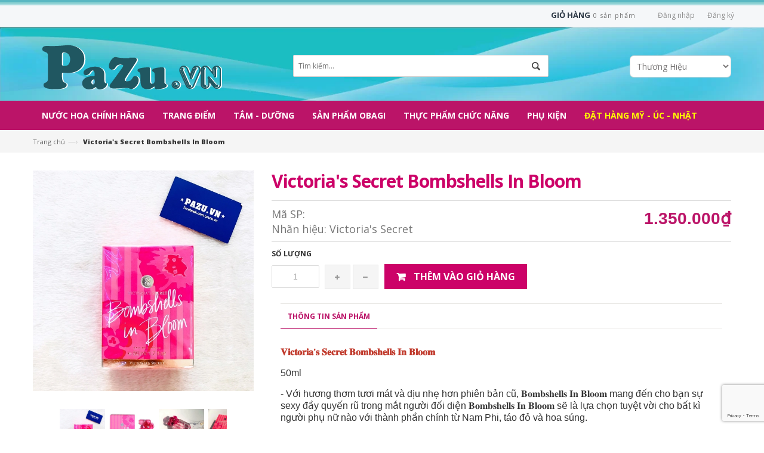

--- FILE ---
content_type: text/html; charset=utf-8
request_url: https://pazu.vn/victoria-s-secret-bombshells-in-bloom
body_size: 17277
content:
<!doctype html>
<!--[if lt IE 7]><html class="no-js lt-ie9 lt-ie8 lt-ie7" lang="en"> <![endif]-->
<!--[if IE 7]><html class="no-js lt-ie9 lt-ie8" lang="en"> <![endif]-->
<!--[if IE 8]><html class="no-js lt-ie9" lang="en"> <![endif]-->
<!--[if IE 9 ]><html class="ie9 no-js"> <![endif]-->
<!--[if (gt IE 9)|!(IE)]><!--> <html> <!--<![endif]-->
<head>

	<!-- Basic page needs ================================================== -->
	<meta charset="utf-8">

	<!-- Title and description ================================================== -->
	<title>
		Victoria's Secret Bombshells In Bloom - Pazu.vn
	</title>

	
	<meta name="description" content="𝐕𝐢𝐜𝐭𝐨𝐫𝐢𝐚’𝐬 𝐒𝐞𝐜𝐫𝐞𝐭 𝐁𝐨𝐦𝐛𝐬𝐡𝐞𝐥𝐥𝐬 𝐈𝐧 𝐁𝐥𝐨𝐨𝐦 50ml - Với hương thơm tươi mát và dịu nhẹ hơn phiên bản cũ, 𝐁𝐨𝐦𝐛𝐬𝐡𝐞𝐥𝐥𝐬 𝐈𝐧 𝐁𝐥𝐨𝐨𝐦 mang đến cho bạn sự sexy đầy quyến rũ trong mắt người đối diện 𝐁𝐨𝐦𝐛𝐬𝐡𝐞𝐥𝐥𝐬 𝐈𝐧 𝐁𝐥𝐨𝐨𝐦 sẽ là lựa chọn tuyệt vời cho bất kì người phụ nữ nào ">
	

	<!-- Product meta ================================================== -->
	
  <meta property="og:type" content="product">
  <meta property="og:title" content="Victoria's Secret Bombshells In Bloom">
  
  <meta property="og:image" content="http://bizweb.dktcdn.net/thumb/grande/100/040/647/products/victoria-s-secret-bombshells-in-bloom-eau-de-parfum.jpg?v=1570444796353">
  <meta property="og:image:secure_url" content="https://bizweb.dktcdn.net/thumb/grande/100/040/647/products/victoria-s-secret-bombshells-in-bloom-eau-de-parfum.jpg?v=1570444796353">
  
  <meta property="og:image" content="http://bizweb.dktcdn.net/thumb/grande/100/040/647/products/visbibw-aedp10-01-3-nq4v-wp.jpg?v=1570444796353">
  <meta property="og:image:secure_url" content="https://bizweb.dktcdn.net/thumb/grande/100/040/647/products/visbibw-aedp10-01-3-nq4v-wp.jpg?v=1570444796353">
  
  <meta property="og:image" content="http://bizweb.dktcdn.net/thumb/grande/100/040/647/products/victoria-s-secret-bombshells-in-bloom.jpg?v=1609502589393">
  <meta property="og:image:secure_url" content="https://bizweb.dktcdn.net/thumb/grande/100/040/647/products/victoria-s-secret-bombshells-in-bloom.jpg?v=1609502589393">
  
  <meta property="og:price:amount" content="1.350.000">
  <meta property="og:price:currency" content="VND">


  <meta property="og:description" content="𝐕𝐢𝐜𝐭𝐨𝐫𝐢𝐚’𝐬 𝐒𝐞𝐜𝐫𝐞𝐭 𝐁𝐨𝐦𝐛𝐬𝐡𝐞𝐥𝐥𝐬 𝐈𝐧 𝐁𝐥𝐨𝐨𝐦 50ml - Với hương thơm tươi mát và dịu nhẹ hơn phiên bản cũ, 𝐁𝐨𝐦𝐛𝐬𝐡𝐞𝐥𝐥𝐬 𝐈𝐧 𝐁𝐥𝐨𝐨𝐦 mang đến cho bạn sự sexy đầy quyến rũ trong mắt người đối diện 𝐁𝐨𝐦𝐛𝐬𝐡𝐞𝐥𝐥𝐬 𝐈𝐧 𝐁𝐥𝐨𝐨𝐦 sẽ là lựa chọn tuyệt vời cho bất kì người phụ nữ nào ">


  <meta property="og:url" content="https://pazu.vn/victoria-s-secret-bombshells-in-bloom">
  <meta property="og:site_name" content="Pazu.vn">


	<!-- Helpers ================================================== -->
	<link rel="canonical" href="https://pazu.vn/victoria-s-secret-bombshells-in-bloom">
	<meta name="viewport" content="width=device-width,initial-scale=1">

	<!-- Favicon -->
	<link rel="shortcut icon" href="//bizweb.dktcdn.net/100/040/647/themes/83485/assets/favicon.png?1686566002264" type="image/x-icon" />
	<!-- Scripts -->
	<script src="//bizweb.dktcdn.net/100/040/647/themes/83485/assets/jquery.min.js?1686566002264" type="text/javascript"></script> 
<script src="//bizweb.dktcdn.net/100/040/647/themes/83485/assets/bootstrap.min.js?1686566002264" type="text/javascript"></script> 




  
	<!-- Styles -->
	<link href="//bizweb.dktcdn.net/100/040/647/themes/83485/assets/bootstrap.min.css?1686566002264" rel="stylesheet" type="text/css" media="all" />
<link href="//bizweb.dktcdn.net/100/040/647/themes/83485/assets/blogmate.css?1686566002264" rel="stylesheet" type="text/css" media="all" />
<link href="//bizweb.dktcdn.net/100/040/647/themes/83485/assets/flexslider.css?1686566002264" rel="stylesheet" type="text/css" media="all" />
<link href="//bizweb.dktcdn.net/100/040/647/themes/83485/assets/style.css?1686566002264" rel="stylesheet" type="text/css" media="all" />
<link href="//bizweb.dktcdn.net/100/040/647/themes/83485/assets/owl.carousel.css?1686566002264" rel="stylesheet" type="text/css" media="all" />

	<link href="//bizweb.dktcdn.net/100/040/647/themes/83485/assets/animate.css?1686566002264" rel="stylesheet" type="text/css" media="all" />

<link href="//fonts.googleapis.com/css?family=Open+Sans:300italic,400italic,600italic,700italic,800italic,300,700,800,400,600&amp;subset=latin,vietnamese" rel="stylesheet" type="text/css" media="all" />
<link rel="stylesheet" href="//maxcdn.bootstrapcdn.com/font-awesome/4.3.0/css/font-awesome.min.css">
<link href="//bizweb.dktcdn.net/100/040/647/themes/83485/assets/jgrowl.css?1686566002264" rel="stylesheet" type="text/css" media="all" />
	<!-- Header hook for plugins ================================================== -->
	<script>
	var Bizweb = Bizweb || {};
	Bizweb.store = 'pazu.mysapo.net';
	Bizweb.id = 40647;
	Bizweb.theme = {"id":83485,"name":"Lamy","role":"main"};
	Bizweb.template = 'product';
	if(!Bizweb.fbEventId)  Bizweb.fbEventId = 'xxxxxxxx-xxxx-4xxx-yxxx-xxxxxxxxxxxx'.replace(/[xy]/g, function (c) {
	var r = Math.random() * 16 | 0, v = c == 'x' ? r : (r & 0x3 | 0x8);
				return v.toString(16);
			});		
</script>
<script>
	(function () {
		function asyncLoad() {
			var urls = ["https://my.webcall.vn/client_site/js/webcall_api_by_domain.js?store=pazu.mysapo.net","https://integration.subiz.com/bizweb/script.js?store=pazu.mysapo.net","https://newcollectionfilter.sapoapps.vn/genscript/script.js?store=pazu.mysapo.net"];
			for (var i = 0; i < urls.length; i++) {
				var s = document.createElement('script');
				s.type = 'text/javascript';
				s.async = true;
				s.src = urls[i];
				var x = document.getElementsByTagName('script')[0];
				x.parentNode.insertBefore(s, x);
			}
		};
		window.attachEvent ? window.attachEvent('onload', asyncLoad) : window.addEventListener('load', asyncLoad, false);
	})();
</script>


<script>
	window.BizwebAnalytics = window.BizwebAnalytics || {};
	window.BizwebAnalytics.meta = window.BizwebAnalytics.meta || {};
	window.BizwebAnalytics.meta.currency = 'VND';
	window.BizwebAnalytics.tracking_url = '/s';

	var meta = {};
	
	meta.product = {"id": 12537219, "vendor": "Victoria's Secret", "name": "Victoria's Secret Bombshells In Bloom",
	"type": "Nước hoa Nữ", "price": 1350000 };
	
	
	for (var attr in meta) {
	window.BizwebAnalytics.meta[attr] = meta[attr];
	}
</script>

	
		<script src="/dist/js/stats.min.js?v=96f2ff2"></script>
	












	<!--[if lt IE 9]>
<script src="http://html5shim.googlecode.com/svn/trunk/html5.js"></script>
<script src="http://css3-mediaqueries-js.googlecode.com/svn/trunk/css3-mediaqueries.js"></script>
<![endif]-->
	<!--[if IE 7]>
<link href="//bizweb.dktcdn.net/100/040/647/themes/83485/assets/font-awesome-ie7.css?1686566002264" rel="stylesheet" type="text/css" media="all" />
<![endif]-->
	<!--[if lt IE 9]>
<script src="//html5shiv.googlecode.com/svn/trunk/html5.js" type="text/javascript"></script>
<![endif]-->


	

	<link href="//bizweb.dktcdn.net/100/040/647/themes/83485/assets/cf-stylesheet.css?1686566002264" rel="stylesheet" type="text/css" media="all" />
</head>
<body id="victoria-s-secret-bombshells-in-bloom" class="  cms-index-index cms-home-page" >  
	<div id="fb-root"></div>
	<script>(function(d, s, id) {
	var js, fjs = d.getElementsByTagName(s)[0];
	if (d.getElementById(id)) return;
	js = d.createElement(s); js.id = id;
	js.src = "//connect.facebook.net/vi_VN/sdk.js#xfbml=1&version=v2.5";
	fjs.parentNode.insertBefore(js, fjs);
}(document, 'script', 'facebook-jssdk'));</script>
	<header>
	<div class="header-container">
		<div class="header-top">
			<div class="container">
				<div class="row">
					<div class="col-sm-4 col-xs-12">           
						
						<div class="phone_top">
							<span>Hotline: 0939.658.608 - 0902.286.039</span>
						</div>
						
					</div>
					<div class="col-sm-8 hidden-xs">
						<div class="row">
							<div class="toplinks">
								<div class="links">
									
									<div><span class="hidden-xs"><a href="/account/login" id="customer_login_link">Đăng nhập</a></span></div>
									<div><span class="hidden-xs"><a href="/account/register" id="customer_register_link">Đăng ký</a></span></div>
									
								</div>              
								<!-- links --> 
							</div>
							<div class="top-cart-contain"> 
								<div class="mini-cart">
									<div data-toggle="dropdown" data-hover="dropdown" class="basket dropdown-toggle"> 
										<a href="/cart">
											<div class="cart-box">
												<span class="title">Giỏ hàng</span><span id="cart-total">0 </span></div>
										</a></div>
									<div>
										<div style="display: none;" class="top-cart-content arrow_box">

											<div class="block-subtitle">Sản phẩm đã cho vào giỏ hàng</div>
											<ul id="cart-sidebar" class="mini-products-list">
											</ul>
										</div>
									</div>
								</div>
							</div>
						</div>						
					</div>
				</div>
			</div>
		</div>
		<div class="bg-bottom">
			<div class="container">
				<div class="row">
					<div class="col-lg-4 col-md-4 col-xs-12"> 
						<!-- Header Logo -->
						<div class="logo">
							<a title="Pazu.vn" href="/">
								
								<img alt="Pazu.vn" src="//bizweb.dktcdn.net/100/040/647/themes/83485/assets/logo.png?1686566002264">
								
							</a> 
						</div>
						<!-- End Header Logo --> 
					</div>
					<div class="col-lg-6 col-md-6 col-xs-12"> 
						<form action="/search" method="get" id="search_mini_form">
							<input type="text" placeholder="Tìm kiếm..." value="" maxlength="70" name="query" id="search">
						</form>
					</div>
					<div class="col-lg-2 col-md-2 col-xs-12">
						<select class="select-vendor">
							<option class="">Thương Hiệu</option>
							
							<option class="/abercombie-fitch" value="/abercombie-fitch">Abercombie & Fitch</option>
							
							<option class="/aigner-parfums" value="/aigner-parfums">Aigner Parfums</option>
							
							<option class="/armani" value="/armani">Armani</option>
							
							<option class="/bebe" value="/bebe">Bebe</option>
							
							<option class="/burberry" value="/burberry">BURBERRY</option>
							
							<option class="/britney-spears" value="/britney-spears">Britney Spears</option>
							
							<option class="/bvlgari" value="/bvlgari">Bvlgari</option>
							
							<option class="/calvin-klein" value="/calvin-klein">Calvin Klein</option>
							
							<option class="/carolina-herrera" value="/carolina-herrera">Carolina Herrera</option>
							
							<option class="/cacharel" value="/cacharel">CACHAREL</option>
							
							<option class="/cartier" value="/cartier">CARTIER</option>
							
							<option class="/chanel" value="/chanel">Chanel</option>
							
							<option class="/chloe" value="/chloe">Chloe</option>
							
							<option class="/clinique" value="/clinique">Clinique</option>
							
							<option class="/creed" value="/creed">CREED</option>
							
							<option class="/davidoff" value="/davidoff">Davidoff</option>
							
							<option class="/david-beckham" value="/david-beckham">DAVID BECKHAM</option>
							
							<option class="/diesel" value="/diesel">Diesel</option>
							
							<option class="/dior" value="/dior">Dior</option>
							
							<option class="/dkny" value="/dkny">DKNY</option>
							
							<option class="/dolce-gabbana" value="/dolce-gabbana">Dolce & Gabbana</option>
							
							<option class="/dunhill" value="/dunhill">Dunhill</option>
							
							<option class="/elie-saab" value="/elie-saab">Elie Saab</option>
							
							<option class="/elizabeth-arden" value="/elizabeth-arden">Elizabeth Arden</option>
							
							<option class="/escada" value="/escada">Escada</option>
							
							<option class="/estee-lauder" value="/estee-lauder">Estee Lauder</option>
							
							<option class="/ferrari" value="/ferrari">Ferrari</option>
							
							<option class="/givenchy" value="/givenchy">Givenchy</option>
							
							<option class="/gres" value="/gres">Gres</option>
							
							<option class="/gucci" value="/gucci">Gucci</option>
							
							<option class="/guess" value="/guess">Guess</option>
							
							<option class="/hermes" value="/hermes">Hermes</option>
							
							<option class="/hugo-boss" value="/hugo-boss">Hugo Boss</option>
							
							<option class="/issey-miyake" value="/issey-miyake">Issey Miyake</option>
							
							<option class="/jean-paul-gaultier" value="/jean-paul-gaultier">Jean Paul Gaultier</option>
							
							<option class="/jennifer-lopez" value="/jennifer-lopez">Jennifer Lopez</option>
							
							<option class="/jimmy-choo" value="/jimmy-choo">Jimmy Choo</option>
							
							<option class="/juicy-couture" value="/juicy-couture">Juicy Couture</option>
							
							<option class="/kenzo" value="/kenzo">Kenzo</option>
							
							<option class="/lacoste" value="/lacoste">Lacoste</option>
							
							<option class="/lancome" value="/lancome">Lancome</option>
							
							<option class="/lanvin" value="/lanvin">Lanvin</option>
							
							<option class="/lolita-lempicka" value="/lolita-lempicka">Lolita Lempicka</option>
							
							<option class="/marc-jacobs" value="/marc-jacobs">Marc Jacobs</option>
							
							<option class="/montblanc" value="/montblanc">Montblanc</option>
							
							<option class="/moschino" value="/moschino">Moschino</option>
							
							<option class="/nina-ricci" value="/nina-ricci">Nina Ricci</option>
							
							<option class="/narciso-rodriguez-for-men" value="/narciso-rodriguez-for-men">NARCISO RODRIGUEZ FOR MEN</option>
							
							<option class="/paco-rabanne" value="/paco-rabanne">Paco Rabanne</option>
							
							<option class="/paris-hilton" value="/paris-hilton">Paris Hilton</option>
							
							<option class="/playboy" value="/playboy">Playboy</option>
							
							<option class="/prada" value="/prada">Prada</option>
							
							<option class="/ralph-lauren" value="/ralph-lauren">Ralph Lauren</option>
							
							<option class="/salvatore-ferragamo" value="/salvatore-ferragamo">Salvatore Ferragamo</option>
							
							<option class="/thierry-mugler" value="/thierry-mugler">Thierry Mugler</option>
							
							<option class="/tommy-hilfiger" value="/tommy-hilfiger">Tommy Hilfiger</option>
							
							<option class="/true-religion" value="/true-religion">True Religion</option>
							
							<option class="/valentino" value="/valentino">Valentino</option>
							
							<option class="/vera-wang" value="/vera-wang">Vera Wang</option>
							
							<option class="/versace" value="/versace">Versace</option>
							
							<option class="/victoria-s-secret-1" value="/victoria-s-secret-1">Victoria's Secret</option>
							
							<option class="/yves-saint-laurent" value="/yves-saint-laurent">Yves Saint Laurent</option>
							
							<option class="/sean-john" value="/sean-john">Sean John</option>
							
							<option class="/" value="/">untitled</option>
							
							<option class="/porsche-design" value="/porsche-design">PORSCHE DESIGN</option>
							
							<option class="/charlotte-tilbury" value="/charlotte-tilbury">Charlotte Tilbury</option>
							
						</select>
					</div>
					<script>
						$(function(){
							$('.select-vendor').on('change', function () {
								var url = $(this).val(); 
								if (url) { 
									window.location = url; 
								}
								return false;
							});
						});
					</script>
					<div class="col-lg-2 col-md-2 col-xs-12" style="display:none;">
						<select class="select-vendor">
							<option class="">Thương Hiệu</option>
							<option class="" value="/vendors?query=Abercombie & Fitch">Abercombie & Fitch</option> 
							<option class="" value="/vendors?query=Aigner Parfums">Aigner Parfums</option> 
							<option class="" value="/vendors?query=Armani">Armani</option> 
							<option class="" value="/vendors?query=Bebe">Bebe</option> 
							<option class="" value="/vendors?query=Britney Spears">Britney Spears</option> 
							<option class="" value="/vendors?query=Bvlgari">Bvlgari</option> 
							<option class="" value="/vendors?query=Calvin Klein">Calvin Klein</option> 
							<option class="" value="/vendors?query=Carolina Herrera">Carolina Herrera</option> 
							<option class="" value="/vendors?query=Chanel">Chanel</option> 
							<option class="" value="/vendors?query=Chloe">Chloe</option> 
							<option class="" value="/vendors?query=Clinique">Clinique</option> 
							<option class="" value="/vendors?query=Davidoff">Davidoff</option> 
							<option class="" value="/vendors?query=Diesel">Diesel</option> 
							<option class="" value="/vendors?query=Dior">Dior</option> 
							<option class="" value="/vendors?query=DKNY">DKNY</option> 
							<option class="" value="/vendors?query=Dolce & Gabbana">Dolce & Gabbana</option> 
							<option class="" value="/vendors?query=Dunhill">Dunhill</option> 
							<option class="" value="/vendors?query=Elie Saab">Elie Saab</option> 
							<option class="" value="/vendors?query=Elizabeth Arden">Elizabeth Arden</option> 
							<option class="" value="/vendors?query=Escada">Escada</option> 
							<option class="" value="/vendors?query=Estee Lauder">Estee Lauder</option> 
							<option class="" value="/vendors?query=Ferrari">Ferrari</option> 
							<option class="" value="/vendors?query=Givenchy">Givenchy</option> 
							<option class="" value="/vendors?query=Gres">Gres</option> 
							<option class="" value="/vendors?query=Gucci">Gucci</option> 
							<option class="" value="/vendors?query=Guess">Guess</option> 
							<option class="" value="/vendors?query=Hermes">Hermes</option> 
							<option class="" value="/vendors?query=Hugo Boss">Hugo Boss</option> 
							<option class="" value="/vendors?query=Issey Miyake">Issey Miyake</option> 
							<option class="" value="/vendors?query=Jean Paul Gaultier">Jean Paul Gaultier</option> 
							<option class="" value="/vendors?query=Jennifer Lopez">Jennifer Lopez</option> 
							<option class="" value="/vendors?query=Jimmy Choo">Jimmy Choo</option> 
							<option class="" value="/vendors?query=Juicy Couture">Juicy Couture</option> 
							<option class="" value="/vendors?query=Kenzo">Kenzo</option> 
							<option class="" value="/vendors?query=Lacoste">Lacoste</option> 
							<option class="" value="/vendors?query=Lancome">Lancome</option> 
							<option class="" value="/vendors?query=Lanvin">Lanvin</option> 
							<option class="" value="/vendors?query=Lolita Lempicka">Lolita Lempicka</option> 
							<option class="" value="/vendors?query=Marc Jacobs">Marc Jacobs</option> 
							<option class="" value="/vendors?query=Montblanc">Montblanc</option> 
							<option class="" value="/vendors?query=Moschino">Moschino</option> 
							<option class="" value="/vendors?query=Nina Ricci">Nina Ricci</option> 
							<option class="" value="/vendors?query=Paco Rabanne">Paco Rabanne</option> 
							<option class="" value="/vendors?query=Paris Hilton">Paris Hilton</option> 
							<option class="" value="/vendors?query=Playboy">Playboy</option> 
							<option class="" value="/vendors?query=Prada">Prada</option> 
							<option class="" value="/vendors?query=Ralph Lauren">Ralph Lauren</option> 
							<option class="" value="/vendors?query=Salvatore Ferragamo">Salvatore Ferragamo</option> 
							<option class="" value="/vendors?query=Thierry Mugler">Thierry Mugler</option> 
							<option class="" value="/vendors?query=Tommy Hilfiger">Tommy Hilfiger</option> 
							<option class="" value="/vendors?query=True Religion">True Religion</option> 
							<option class="" value="/vendors?query=Valentino">Valentino</option> 
							<option class="" value="/vendors?query=Vera Wang">Vera Wang</option> 
							<option class="" value="/vendors?query=Versace">Versace</option> 
							<option class="" value="/vendors?query=Victoria's Secret">Victoria's Secret</option> 
							<option class="" value="/vendors?query=Yves Saint Laurent">Yves Saint Laurent</option> 
						</select>						
					</div>
				</div>
			</div>
		</div>
	</div>
</header>
<nav>
	<div class="container">

		<div class="nav-inner">
			<!-- mobile-menu -->
			<div class="hidden-desktop" id="mobile-menu">
				<ul class="navmenu">
					<li>
						<div class="menutop">
							<div class="toggle"> <span class="icon-bar"></span> <span class="icon-bar"></span> <span class="icon-bar"></span></div>
							<h2>Menu</h2>
						</div>
						<ul style="display:none;" class="submenu">
							<li>
								<ul class="topnav">
									
									
									<li class="level0 level-top parent"><a class="level-top" href="/nuoc-hoa-chinh-hang"> <span>Nước hoa chính hãng</span> </a>
										<ul class="level0">
											
											
											<li class="level1"> <a href="/bo-qua-tang"> <span>Bộ Quà Tặng</span> </a>
												
												
											
											<li class="level1"> <a href="/nuoc-hoa-mini"> <span>Nước hoa Mini</span> </a>
												
												
											
											<li class="level1"> <a href="/nuoc-hoa-nam-chinh-hang"> <span>Nước hoa Nam</span> </a>
												
												
											
											<li class="level1"> <a href="/nuoc-hoa-nu-chinh-hang"> <span>Nước hoa Nữ</span> </a>
												
												
										</ul>
									</li>
									
									
									
									<li class="level0 level-top parent"><a class="level-top" href="/trang-diem"> <span>Trang điểm</span> </a>
										<ul class="level0">
											
											
											<li class="level1"> <a href="/son-moi"> <span>Son Môi</span> </a>
												<ul class="level1">
													
												</ul>
											</li>
											
												
											
											<li class="level1"> <a href="/make-up"> <span>Make - Up</span> </a>
												
												
											
											<li class="level1"> <a href="/mascara"> <span>Mascara</span> </a>
												
												
										</ul>
									</li>
									
									
									
									<li class="level0 level-top parent"><a class="level-top" href="/tam-duong"> <span>Tắm - Dưỡng</span> </a>
										<ul class="level0">
											
											
											<li class="level1"> <a href="/duong-da-mat"> <span>Dưỡng Da Mặt</span> </a>
												
												
											
											<li class="level1"> <a href="/duong-da-body"> <span>Dưỡng Da Body</span> </a>
												
												
											
											<li class="level1"> <a href="/xit-thom-body"> <span>Xịt Thơm Body</span> </a>
												
												
											
											<li class="level1"> <a href="/sua-tam"> <span>Sữa Tắm</span> </a>
												
												
											
											<li class="level1"> <a href="/goi-xa"> <span>Gội - Xả</span> </a>
												
												
										</ul>
									</li>
									
									
									
									<li class="level0 level-top parent"><a class="level-top" href="/san-pham-obagi"> <span>SẢN PHẨM OBAGI</span> </a>
										<ul class="level0">
											
											
											<li class="level1"> <a href="/da-dau-nhon"> <span>Da Dầu - Nhờn</span> </a>
												
												
											
											<li class="level1"> <a href="/da-kho-bong-troc"> <span>Da Khô - Bong Tróc</span> </a>
												
												
											
											<li class="level1"> <a href="/da-nhay-cam-sau-dieu-tri"> <span>Da Nhạy Cảm / Sau Điều Trị</span> </a>
												
												
											
											<li class="level1"> <a href="/da-nam"> <span>Da Nám</span> </a>
												
												
											
											<li class="level1"> <a href="/da-sam-tham"> <span>Da Sạm - Thâm</span> </a>
												
												
											
											<li class="level1"> <a href="/da-mun"> <span>Da Mụn</span> </a>
												
												
											
											<li class="level1"> <a href="/da-lao-hoa-nep-nhan"> <span>Da Lão Hóa - Nếp Nhăn</span> </a>
												
												
											
											<li class="level1"> <a href="/da-thieu-am"> <span>Da Thiếu Ẩm</span> </a>
												
												
											
											<li class="level1"> <a href="/mat-nhan-tham"> <span>Mắt Nhăn - Thâm</span> </a>
												
												
										</ul>
									</li>
									
									
									
									<li class="level0 level-top parent"><a class="level-top" href="/thuc-pham-chuc-nang"> <span>Thực phẩm chức năng</span> </a>
										<ul class="level0">
											
											
											<li class="level1"> <a href="/collagen-dep-da"> <span>Collagen Đẹp Da</span> </a>
												
												
											
											<li class="level1"> <a href="/thuoc-bo-vitamin"> <span>Thuốc Bổ Vitamin</span> </a>
												
												
											
											<li class="level1"> <a href="/giam-can"> <span>Giảm Cân</span> </a>
												
												
											
											<li class="level1"> <a href="/xuong-khop"> <span>Xương Khớp</span> </a>
												
												
											
											<li class="level1"> <a href="/ruou-xach-tay"> <span>Rượu Xách Tay</span> </a>
												
												
										</ul>
									</li>
									
									
									
									<li class="level0 level-top parent"><a class="level-top" href="/phu-kien"> <span>Phụ kiện</span> </a>
										<ul class="level0">
											
											
											<li class="level1"> <a href="/mat-kinh"> <span>Mắt kính</span> </a>
												
												
											
											<li class="level1"> <a href="/dong-ho"> <span>Đồng hồ</span> </a>
												
												
											
											<li class="level1"> <a href="/trang-suc"> <span>Trang sức</span> </a>
												
												
											
											<li class="level1"> <a href="/tui-xach"> <span>Túi xách - Giày</span> </a>
												
												
											
											<li class="level1"> <a href="/quan-ao"> <span>QUẦN ÁO</span> </a>
												
												
											
											<li class="level1"> <a href="/ao-nguc"> <span>Bra Victoria's Secret</span> </a>
												
												
											
											<li class="level1"> <a href="/quan-chip"> <span>Chip Victoria's Secret</span> </a>
												
												
										</ul>
									</li>
									
									
									
									<li class="level0 level-top parent"> <a class="level-top" href="/dat-hang-my-uc-nhat"> <span>Đặt hàng Mỹ - Úc - Nhật</span> </a> </li>
									
									
								</ul>
							</li>
						</ul>
					</li>
				</ul>
			</div>
			<!--End mobile-menu -->
			<ul id="nav" class="hidden-xs">
				
				
				
				
				
							
				<li class="level0 parent drop-menu "><a href="/nuoc-hoa-chinh-hang"><span>Nước hoa chính hãng</span></a>			  

					
					<ul class="level1">
						
						
						<li class="level1"><a href="/bo-qua-tang"><span>Bộ Quà Tặng</span></a></li>
						
						
						
						<li class="level1"><a href="/nuoc-hoa-mini"><span>Nước hoa Mini</span></a></li>
						
						
						
						<li class="level1"><a href="/nuoc-hoa-nam-chinh-hang"><span>Nước hoa Nam</span></a></li>
						
						
						
						<li class="level1"><a href="/nuoc-hoa-nu-chinh-hang"><span>Nước hoa Nữ</span></a></li>
						
						
					</ul>
					
				</li>
				
				
				
				
				
				
							
				<li class="level0 parent drop-menu "><a href="/trang-diem"><span>Trang điểm</span></a>			  

					
					<ul class="level1">
						
						
						<li class="level1 parent"><a href="/son-moi"><span>Son Môi</span></a>
							<ul class="level2 right-sub">
								
							</ul> 
						</li>
						
						
						
						<li class="level1"><a href="/make-up"><span>Make - Up</span></a></li>
						
						
						
						<li class="level1"><a href="/mascara"><span>Mascara</span></a></li>
						
						
					</ul>
					
				</li>
				
				
				
				
				
				
							
				<li class="level0 parent drop-menu "><a href="/tam-duong"><span>Tắm - Dưỡng</span></a>			  

					
					<ul class="level1">
						
						
						<li class="level1"><a href="/duong-da-mat"><span>Dưỡng Da Mặt</span></a></li>
						
						
						
						<li class="level1"><a href="/duong-da-body"><span>Dưỡng Da Body</span></a></li>
						
						
						
						<li class="level1"><a href="/xit-thom-body"><span>Xịt Thơm Body</span></a></li>
						
						
						
						<li class="level1"><a href="/sua-tam"><span>Sữa Tắm</span></a></li>
						
						
						
						<li class="level1"><a href="/goi-xa"><span>Gội - Xả</span></a></li>
						
						
					</ul>
					
				</li>
				
				
				
				
				
				
							
				<li class="level0 parent drop-menu "><a href="/san-pham-obagi"><span>SẢN PHẨM OBAGI</span></a>			  

					
					<ul class="level1">
						
						
						<li class="level1"><a href="/da-dau-nhon"><span>Da Dầu - Nhờn</span></a></li>
						
						
						
						<li class="level1"><a href="/da-kho-bong-troc"><span>Da Khô - Bong Tróc</span></a></li>
						
						
						
						<li class="level1"><a href="/da-nhay-cam-sau-dieu-tri"><span>Da Nhạy Cảm / Sau Điều Trị</span></a></li>
						
						
						
						<li class="level1"><a href="/da-nam"><span>Da Nám</span></a></li>
						
						
						
						<li class="level1"><a href="/da-sam-tham"><span>Da Sạm - Thâm</span></a></li>
						
						
						
						<li class="level1"><a href="/da-mun"><span>Da Mụn</span></a></li>
						
						
						
						<li class="level1"><a href="/da-lao-hoa-nep-nhan"><span>Da Lão Hóa - Nếp Nhăn</span></a></li>
						
						
						
						<li class="level1"><a href="/da-thieu-am"><span>Da Thiếu Ẩm</span></a></li>
						
						
						
						<li class="level1"><a href="/mat-nhan-tham"><span>Mắt Nhăn - Thâm</span></a></li>
						
						
					</ul>
					
				</li>
				
				
				
				
				
				
							
				<li class="level0 parent drop-menu "><a href="/thuc-pham-chuc-nang"><span>Thực phẩm chức năng</span></a>			  

					
					<ul class="level1">
						
						
						<li class="level1"><a href="/collagen-dep-da"><span>Collagen Đẹp Da</span></a></li>
						
						
						
						<li class="level1"><a href="/thuoc-bo-vitamin"><span>Thuốc Bổ Vitamin</span></a></li>
						
						
						
						<li class="level1"><a href="/giam-can"><span>Giảm Cân</span></a></li>
						
						
						
						<li class="level1"><a href="/xuong-khop"><span>Xương Khớp</span></a></li>
						
						
						
						<li class="level1"><a href="/ruou-xach-tay"><span>Rượu Xách Tay</span></a></li>
						
						
					</ul>
					
				</li>
				
				
				
				
				
				
							
				<li class="level0 parent drop-menu "><a href="/phu-kien"><span>Phụ kiện</span></a>			  

					
					<ul class="level1">
						
						
						<li class="level1"><a href="/mat-kinh"><span>Mắt kính</span></a></li>
						
						
						
						<li class="level1"><a href="/dong-ho"><span>Đồng hồ</span></a></li>
						
						
						
						<li class="level1"><a href="/trang-suc"><span>Trang sức</span></a></li>
						
						
						
						<li class="level1"><a href="/tui-xach"><span>Túi xách - Giày</span></a></li>
						
						
						
						<li class="level1"><a href="/quan-ao"><span>QUẦN ÁO</span></a></li>
						
						
						
						<li class="level1"><a href="/ao-nguc"><span>Bra Victoria's Secret</span></a></li>
						
						
						
						<li class="level1"><a href="/quan-chip"><span>Chip Victoria's Secret</span></a></li>
						
						
					</ul>
					
				</li>
				
				
				
				
				
				
				
				<li class="level0 parent "><a href="/dat-hang-my-uc-nhat"><span>Đặt hàng Mỹ - Úc - Nhật</span></a></li>
				
				
			</ul>
		</div>

	</div> 
</nav>  


	<div class="breadcrumbs">
  <div class="container">
    
      <div class="inner">
        <ul>
          <li class="home"> <a title="Quay lại trang chủ" href="/">Trang chủ</a><span>&mdash;&rsaquo;</span></li>
           
           		<li><strong>Victoria's Secret Bombshells In Bloom</strong><li>
            
        </ul>
      </div>
    
  </div>
</div>
<div itemscope itemtype="http://schema.org/Product">
	<meta itemprop="url" content="//pazu.vn/victoria-s-secret-bombshells-in-bloom">
	<meta itemprop="image" content="//bizweb.dktcdn.net/thumb/grande/100/040/647/products/victoria-s-secret-bombshells-in-bloom-eau-de-parfum.jpg?v=1570444796353">
	<meta itemprop="shop-currency" content="VND">
	<section class="main-container col1-layout">
		<div class="main container">
			<div class="col-main">
				<div class="row">
					<div class="product-view">
						<div class="product-essential">
							<div class="product-img-box col-sm-4 col-xs-12 col-lg-4">
								<div class="product-image">
									
									
									<div class="large-image"> 
										<a href="//bizweb.dktcdn.net/100/040/647/products/victoria-s-secret-bombshells-in-bloom-eau-de-parfum.jpg?v=1570444796353" class="cloud-zoom" id="zoom1" rel="useWrapper: false, adjustY:0, adjustX:20"> <img src="//bizweb.dktcdn.net/thumb/grande/100/040/647/products/victoria-s-secret-bombshells-in-bloom-eau-de-parfum.jpg?v=1570444796353"> </a> 
									</div>
									
									<div class="flexslider flexslider-thumb">
										<ul class="previews-list slides">
											
											<li><a href="//bizweb.dktcdn.net/100/040/647/products/victoria-s-secret-bombshells-in-bloom-eau-de-parfum.jpg?v=1570444796353" class='cloud-zoom-gallery' rel="useZoom: 'zoom1', smallImage: '//bizweb.dktcdn.net/thumb/large/100/040/647/products/victoria-s-secret-bombshells-in-bloom-eau-de-parfum.jpg?v=1570444796353' "><img src="//bizweb.dktcdn.net/thumb/medium/100/040/647/products/victoria-s-secret-bombshells-in-bloom-eau-de-parfum.jpg?v=1570444796353" alt = ""/></a></li>
											
											<li><a href="//bizweb.dktcdn.net/100/040/647/products/visbibw-aedp10-01-3-nq4v-wp.jpg?v=1570444796353" class='cloud-zoom-gallery' rel="useZoom: 'zoom1', smallImage: '//bizweb.dktcdn.net/thumb/large/100/040/647/products/visbibw-aedp10-01-3-nq4v-wp.jpg?v=1570444796353' "><img src="//bizweb.dktcdn.net/thumb/medium/100/040/647/products/visbibw-aedp10-01-3-nq4v-wp.jpg?v=1570444796353" alt = ""/></a></li>
											
											<li><a href="//bizweb.dktcdn.net/100/040/647/products/victoria-s-secret-bombshells-in-bloom.jpg?v=1609502589393" class='cloud-zoom-gallery' rel="useZoom: 'zoom1', smallImage: '//bizweb.dktcdn.net/thumb/large/100/040/647/products/victoria-s-secret-bombshells-in-bloom.jpg?v=1609502589393' "><img src="//bizweb.dktcdn.net/thumb/medium/100/040/647/products/victoria-s-secret-bombshells-in-bloom.jpg?v=1609502589393" alt = ""/></a></li>
											
											<li><a href="//bizweb.dktcdn.net/100/040/647/products/victoria-s-secret-bombshells-in-bloom-1002932a-a960-4d6e-93d1-f61419d5b1d3.jpg?v=1609502589847" class='cloud-zoom-gallery' rel="useZoom: 'zoom1', smallImage: '//bizweb.dktcdn.net/thumb/large/100/040/647/products/victoria-s-secret-bombshells-in-bloom-1002932a-a960-4d6e-93d1-f61419d5b1d3.jpg?v=1609502589847' "><img src="//bizweb.dktcdn.net/thumb/medium/100/040/647/products/victoria-s-secret-bombshells-in-bloom-1002932a-a960-4d6e-93d1-f61419d5b1d3.jpg?v=1609502589847" alt = ""/></a></li>
											
											<li><a href="//bizweb.dktcdn.net/100/040/647/products/victoria-s-secret-bombshells-in-bloom-09c16bdb-ff16-4b41-9bee-af0c6b7e1866.jpg?v=1609502591037" class='cloud-zoom-gallery' rel="useZoom: 'zoom1', smallImage: '//bizweb.dktcdn.net/thumb/large/100/040/647/products/victoria-s-secret-bombshells-in-bloom-09c16bdb-ff16-4b41-9bee-af0c6b7e1866.jpg?v=1609502591037' "><img src="//bizweb.dktcdn.net/thumb/medium/100/040/647/products/victoria-s-secret-bombshells-in-bloom-09c16bdb-ff16-4b41-9bee-af0c6b7e1866.jpg?v=1609502591037" alt = ""/></a></li>
											
											<li><a href="//bizweb.dktcdn.net/100/040/647/products/victoria-s-secret-bombshells-in-bloom-752757d1-0ca0-4a55-b992-60583544f92b.jpg?v=1609502591530" class='cloud-zoom-gallery' rel="useZoom: 'zoom1', smallImage: '//bizweb.dktcdn.net/thumb/large/100/040/647/products/victoria-s-secret-bombshells-in-bloom-752757d1-0ca0-4a55-b992-60583544f92b.jpg?v=1609502591530' "><img src="//bizweb.dktcdn.net/thumb/medium/100/040/647/products/victoria-s-secret-bombshells-in-bloom-752757d1-0ca0-4a55-b992-60583544f92b.jpg?v=1609502591530" alt = ""/></a></li>
											
										</ul>
									</div>
									
									                
								</div>
								<div class="clear"></div>
							</div>
							<div class="product-shop col-sm-8 col-xs-12 col-lg-8">
								
								<link itemprop="availability" href="http://schema.org/InStock">
								
								<div class="product-name">
									<h1>Victoria's Secret Bombshells In Bloom</h1>
								</div>
								<div class="availability_sku">
									
									<div class="sku">
										Mã SP: <span></span>
									</div> 
									
									
									<div class="sku">
										Nhãn hiệu: <span>Victoria's Secret</span>
									</div> 
									
								</div><!-- .availability_sku -->
								<div class="price-block">
									<div class="price-box">
										
										
										<p class="special-price"> <span class="price-label">Giá </span> <span class="price">1.350.000₫</span> </p>
										
										
									</div>
								</div>
								<div class="add-to-box">
									<div class="add-to-cart">
										<form action="/cart/add" method="post" enctype="multipart/form-data" id="add-to-cart-form">
											
											 
											
											<input type="hidden" name="variantId" value="20327467" />
											
											
											<label for="qty">Số lượng</label>
											<div class="pull-left">
												<div class="custom pull-left">
													<input type="text" class="input-text qty" title="Qty" value="1" min="1" maxlength="12" id="qty" name="quantity">
													<button onClick="var result = document.getElementById('qty'); var qty = result.value; if( !isNaN( qty )) result.value++;return false;" class="increase items-count" type="button"><i class="fa fa-plus">&nbsp;</i></button>
													<button onClick="var result = document.getElementById('qty'); var qty = result.value; if( !isNaN( qty ) &amp;&amp; qty &gt; 1 ) result.value--;return false;" class="reduced items-count" type="button"><i class="fa fa-minus">&nbsp;</i></button>
												</div>
											</div>
											<div class="pull-left">
												
												<button class="button btn-cart" title="Thêm vào giỏ hàng"><span><i class="icon-basket"></i> Thêm vào giỏ hàng</span></button>
												
											</div>
										</form>
									</div>
								</div>
								<!-- Holder for Product Review -->
								<div class="product-collateral">
									<div class="col-sm-12">
										<ul id="product-detail-tab" class="nav nav-tabs product-tabs">
											<li class="active"> <a href="#product_tabs_description" data-toggle="tab">Thông tin sản phẩm </a> </li>        
											              
										</ul>
										<div id="productTabContent" class="tab-content">
											<div class="tab-pane fade in active" id="product_tabs_description">
												<div class="std">
													<p><strong><span style="color:#c0392b;"><span style="font-size:16px;">𝐕𝐢𝐜𝐭𝐨𝐫𝐢𝐚’𝐬 𝐒𝐞𝐜𝐫𝐞𝐭 𝐁𝐨𝐦𝐛𝐬𝐡𝐞𝐥𝐥𝐬 𝐈𝐧 𝐁𝐥𝐨𝐨𝐦</span></span></strong></p>
<p><span style="font-size:16px;">50ml</span></p>
<p><span style="font-size:16px;">- Với hương thơm tươi mát và dịu nhẹ hơn phiên bản cũ, 𝐁𝐨𝐦𝐛𝐬𝐡𝐞𝐥𝐥𝐬 𝐈𝐧 𝐁𝐥𝐨𝐨𝐦 mang đến cho bạn sự sexy đầy quyến rũ trong mắt người đối diện 𝐁𝐨𝐦𝐛𝐬𝐡𝐞𝐥𝐥𝐬 𝐈𝐧 𝐁𝐥𝐨𝐨𝐦 sẽ là lựa chọn tuyệt vời cho bất kì người phụ nữ nào với thành phần chính từ Nam Phi, táo đỏ và hoa súng.</span></p>
<p><span style="color:#c0392b;"><strong><span style="font-size:16px;">Mùi hương đặc trưng:</span></strong></span></p>
<p><span style="font-size:16px;"><img alt="▪" height="16" src="https://static.xx.fbcdn.net/images/emoji.php/v9/td3/1.5/16/25aa.png" width="16" /> Hương đầu: lan Nam Phi</span></p>
<p><span style="font-size:16px;"><img alt="▪" height="16" src="https://static.xx.fbcdn.net/images/emoji.php/v9/td3/1.5/16/25aa.png" width="16" /> Hương giữa: hoa súng</span></p>
<p><span style="font-size:16px;"><img alt="▪" height="16" src="https://static.xx.fbcdn.net/images/emoji.php/v9/td3/1.5/16/25aa.png" width="16" /> Hương cuối: táo</span></p>
<p><span style="font-size:16px;">- Phong cách: Nồng nàn, quyến rũ</span></p>
<p><span style="font-size:16px;">======================<br />
Ship hàng toàn quốc.<br />
CUNG CẤP SỈ &amp; LẺ NƯỚC HOA, MỸ PHẨM, THỰC PHẨM CHỨC NĂNG<br />
NHẬN ORDER HÀNG MỸ - ÚC - NHẬT - ANH&nbsp;<br />
Website: Pazu.vn<br />
Hotline: 0939.658.608<br />
Add: 448/1 Trần Hưng Đạo, P.2, Q.5, Tp.HCM.</span></p>
<p>&nbsp;</p>
												</div>
											</div>
											 
										</div>
									</div>
								</div>
							</div>
						</div>
					</div>				
				</div>
			</div>
		</div>
	</section>
</div>


<section class="upsell-pro">
	<div class="container">
		<div class="slider-items-products">
			<div class="new_title center">
				<h2>Sản phẩm mới nhất</h2>
			</div>
			<div id="upsell-products-slider" class="product-flexslider hidden-buttons">
				<div class="slider-items slider-width-col4"> 
					
					<div class="item">
						







<div class="col-item">
	
	<div class="item-inner">
		<div class="product-wrapper">
			<div class="thumb-wrapper">
				<a href="/tinh-chat-red-peel-tingle-serum" class="">
					<img src="//bizweb.dktcdn.net/thumb/large/100/040/647/products/tinh-chat-thay-da-sinh-hoc-red-peel-tingle-serum-22fb36e7-01a9-47da-921b-a0eb9433039c.jpg?v=1570440694117" alt="Tinh chất Thay da sinh học Red Peel Tingle Serum" class="img-product">
				</a>
			</div>

		</div>
		<div class="item-info">
			<div class="info-inner">
				<div class="item-title"> <a href="/tinh-chat-red-peel-tingle-serum" title="Tinh chất Thay da sinh học Red Peel Tingle Serum">Tinh chất Thay da sinh học Red Peel Tingle Serum </a> </div>
				<div class="item-content">

					<div class="item-price">         
						
						<div class="price-box"> 
							
							<span class="regular-price"> <span class="price">550.000₫</span> </span>
							

						</div>
						
					</div>
					<!-- Holder for Product Review -->
				</div>
			</div>
		</div>
	</div>

</div>
					</div>
					
					<div class="item">
						







<div class="col-item">
	
	<div class="item-inner">
		<div class="product-wrapper">
			<div class="thumb-wrapper">
				<a href="/tinh-chat-phuc-hoi-da-dang-vien-nang-estee-lauder-advanced-night-repair-ampoules" class="">
					<img src="//bizweb.dktcdn.net/thumb/large/100/040/647/products/tinh-chat-phuc-hoi-da-dang-vien-nang-estee-lauder-advanced-night-repair-ampoules-e8027a1f-b5ed-4c58-ae13-c07a3b7eee32.jpg?v=1578398784057" alt="Tinh chất phục hồi da dạng viên nang Estée Lauder Advanced Night Repair Ampoules" class="img-product">
				</a>
			</div>

		</div>
		<div class="item-info">
			<div class="info-inner">
				<div class="item-title"> <a href="/tinh-chat-phuc-hoi-da-dang-vien-nang-estee-lauder-advanced-night-repair-ampoules" title="Tinh chất phục hồi da dạng viên nang Estée Lauder Advanced Night Repair Ampoules">Tinh chất phục hồi da dạng viên nang Estée Lauder Advanced Night Repair Ampoules </a> </div>
				<div class="item-content">

					<div class="item-price">         
						
						<div class="price-box"> 
							
							<span class="regular-price"> <span class="price">550.000₫</span> </span>
							

						</div>
						
					</div>
					<!-- Holder for Product Review -->
				</div>
			</div>
		</div>
	</div>

</div>
					</div>
					
					<div class="item">
						







<div class="col-item">
	
	<div class="item-inner">
		<div class="product-wrapper">
			<div class="thumb-wrapper">
				<a href="/nuoc-hoa-jean-paul-scandal" class="">
					<img src="//bizweb.dktcdn.net/thumb/large/100/040/647/products/nuoc-hoa-jean-paul-scandal-560292c0-71d8-4055-a6a7-23be6abe59cb.jpg?v=1578225020587" alt="Jean Paul Gaultier Scandal EDP" class="img-product">
				</a>
			</div>

		</div>
		<div class="item-info">
			<div class="info-inner">
				<div class="item-title"> <a href="/nuoc-hoa-jean-paul-scandal" title="Jean Paul Gaultier Scandal EDP">Jean Paul Gaultier Scandal EDP </a> </div>
				<div class="item-content">

					<div class="item-price">         
						
						<div class="price-box"> 
							
							<span class="regular-price"> <span class="price">1.850.000₫</span> </span>
							

						</div>
						
					</div>
					<!-- Holder for Product Review -->
				</div>
			</div>
		</div>
	</div>

</div>
					</div>
					
					<div class="item">
						







<div class="col-item">
	
	<div class="item-inner">
		<div class="product-wrapper">
			<div class="thumb-wrapper">
				<a href="/bo-nuoc-hoa-chanel-n5" class="">
					<img src="//bizweb.dktcdn.net/thumb/large/100/040/647/products/49947095-2412901628782067-3184964858416201728-n.jpg?v=1547887367693" alt="Bộ Nước hoa Chanel N5" class="img-product">
				</a>
			</div>

		</div>
		<div class="item-info">
			<div class="info-inner">
				<div class="item-title"> <a href="/bo-nuoc-hoa-chanel-n5" title="Bộ Nước hoa Chanel N5">Bộ Nước hoa Chanel N5 </a> </div>
				<div class="item-content">

					<div class="item-price">         
						
						<div class="price-box"> 
							
							<span class="regular-price"> <span class="price">4.300.000₫</span> </span>
							

						</div>
						
					</div>
					<!-- Holder for Product Review -->
				</div>
			</div>
		</div>
	</div>

</div>
					</div>
					
					<div class="item">
						







<div class="col-item">
	
	<div class="item-inner">
		<div class="product-wrapper">
			<div class="thumb-wrapper">
				<a href="/keo-ngam-cai-thuoc" class="">
					<img src="//bizweb.dktcdn.net/thumb/large/100/040/647/products/49946596-2415010941904469-1191143676999368704-n.jpg?v=1547887242237" alt="Kẹo ngậm cai thuốc" class="img-product">
				</a>
			</div>

		</div>
		<div class="item-info">
			<div class="info-inner">
				<div class="item-title"> <a href="/keo-ngam-cai-thuoc" title="Kẹo ngậm cai thuốc">Kẹo ngậm cai thuốc </a> </div>
				<div class="item-content">

					<div class="item-price">         
						
						<div class="price-box"> 
							
							<span class="regular-price"> <span class="price">210.000₫</span> </span>
							

						</div>
						
					</div>
					<!-- Holder for Product Review -->
				</div>
			</div>
		</div>
	</div>

</div>
					</div>
					
					<div class="item">
						







<div class="col-item">
	
	<div class="item-inner">
		<div class="product-wrapper">
			<div class="thumb-wrapper">
				<a href="/bo-nuoc-hoa-armani-code" class="">
					<img src="//bizweb.dktcdn.net/thumb/large/100/040/647/products/bo-nuoc-hoa-armani-code.jpg?v=1574510991020" alt="Set Giorgio Armani Armani Code" class="img-product">
				</a>
			</div>

		</div>
		<div class="item-info">
			<div class="info-inner">
				<div class="item-title"> <a href="/bo-nuoc-hoa-armani-code" title="Set Giorgio Armani Armani Code">Set Giorgio Armani Armani Code </a> </div>
				<div class="item-content">

					<div class="item-price">         
						
						<div class="price-box"> 
							
							<span class="regular-price"> <span class="price">2.200.000₫</span> </span>
							

						</div>
						
					</div>
					<!-- Holder for Product Review -->
				</div>
			</div>
		</div>
	</div>

</div>
					</div>
					
					<div class="item">
						







<div class="col-item">
	
	<div class="item-inner">
		<div class="product-wrapper">
			<div class="thumb-wrapper">
				<a href="/kiehl-s-kiehl-s-powerful-strength-line-reducing-concentrate-12-5-vitamin-c" class="">
					<img src="//bizweb.dktcdn.net/thumb/large/100/040/647/products/serum-chong-lao-hoa-kiehl-s-powerful-strength-line-reducing-concentrate-fe65dc3c-b1e6-4a2f-bc70-c14aaab426af.jpg?v=1568872289373" alt="Kiehl's Kiehl's Powerful Strength Line Reducing Concentrate 12,5% Vitamin C - 75ml" class="img-product">
				</a>
			</div>

		</div>
		<div class="item-info">
			<div class="info-inner">
				<div class="item-title"> <a href="/kiehl-s-kiehl-s-powerful-strength-line-reducing-concentrate-12-5-vitamin-c" title="Kiehl's Kiehl's Powerful Strength Line Reducing Concentrate 12,5% Vitamin C - 75ml">Kiehl's Kiehl's Powerful Strength Line Reducing Concentrate 12,5% Vitamin C - 75ml </a> </div>
				<div class="item-content">

					<div class="item-price">         
						
						<div class="price-box"> 
							
							<span class="regular-price"> <span class="price">1.850.000₫</span> </span>
							

						</div>
						
					</div>
					<!-- Holder for Product Review -->
				</div>
			</div>
		</div>
	</div>

</div>
					</div>
					
					<div class="item">
						







<div class="col-item">
	
	<div class="item-inner">
		<div class="product-wrapper">
			<div class="thumb-wrapper">
				<a href="/kem-duong-am-kiehl-s-ultra-facial-cream" class="">
					<img src="//bizweb.dktcdn.net/thumb/large/100/040/647/products/kem-duong-am-kiehl-s-ultra-facial-cream-c93cd2ce-43ae-4d40-9b98-dd8d5594d6b9.jpg?v=1578398991943" alt="Kem Dưỡng Ẩm Kiehl's Ultra Facial Cream" class="img-product">
				</a>
			</div>

		</div>
		<div class="item-info">
			<div class="info-inner">
				<div class="item-title"> <a href="/kem-duong-am-kiehl-s-ultra-facial-cream" title="Kem Dưỡng Ẩm Kiehl's Ultra Facial Cream">Kem Dưỡng Ẩm Kiehl's Ultra Facial Cream </a> </div>
				<div class="item-content">

					<div class="item-price">         
						
						<div class="price-box"> 
							
							<span class="regular-price"> <span class="price">350.000₫</span> </span>
							

						</div>
						
					</div>
					<!-- Holder for Product Review -->
				</div>
			</div>
		</div>
	</div>

</div>
					</div>
					
					<div class="item">
						







<div class="col-item">
	
	<div class="item-inner">
		<div class="product-wrapper">
			<div class="thumb-wrapper">
				<a href="/bo-duong-da-kiehls-phien-ban-gioi-han-mua-noel-2018" class="">
					<img src="//bizweb.dktcdn.net/thumb/large/100/040/647/products/bo-duong-da-kiehls.jpg?v=1576067990050" alt="Bộ dưỡng da Kiehls (Phiên bản giới hạn mùa Noel)" class="img-product">
				</a>
			</div>

		</div>
		<div class="item-info">
			<div class="info-inner">
				<div class="item-title"> <a href="/bo-duong-da-kiehls-phien-ban-gioi-han-mua-noel-2018" title="Bộ dưỡng da Kiehls (Phiên bản giới hạn mùa Noel)">Bộ dưỡng da Kiehls (Phiên bản giới hạn mùa Noel) </a> </div>
				<div class="item-content">

					<div class="item-price">         
						
						<div class="price-box"> 
							
							<span class="regular-price"> <span class="price">1.350.000₫</span> </span>
							

						</div>
						
					</div>
					<!-- Holder for Product Review -->
				</div>
			</div>
		</div>
	</div>

</div>
					</div>
					
					<div class="item">
						







<div class="col-item">
	
	<div class="item-inner">
		<div class="product-wrapper">
			<div class="thumb-wrapper">
				<a href="/bo-nuoc-hoa-vs-very-sexy-3" class="">
					<img src="//bizweb.dktcdn.net/thumb/large/100/040/647/products/vv.jpg?v=1565344509643" alt="Bộ quà tặng nước hoa Victoria's Secret Very Sexy" class="img-product">
				</a>
			</div>

		</div>
		<div class="item-info">
			<div class="info-inner">
				<div class="item-title"> <a href="/bo-nuoc-hoa-vs-very-sexy-3" title="Bộ quà tặng nước hoa Victoria's Secret Very Sexy">Bộ quà tặng nước hoa Victoria's Secret Very Sexy </a> </div>
				<div class="item-content">

					<div class="item-price">         
						
						<div class="price-box"> 
							
							<span class="regular-price"> <span class="price">1.880.000₫</span> </span>
							

						</div>
						
					</div>
					<!-- Holder for Product Review -->
				</div>
			</div>
		</div>
	</div>

</div>
					</div>
					
					<div class="item">
						







<div class="col-item">
	
	<div class="item-inner">
		<div class="product-wrapper">
			<div class="thumb-wrapper">
				<a href="/son-pat-mcgrath-mau-elson-2" class="">
					<img src="//bizweb.dktcdn.net/thumb/large/100/040/647/products/49582310-2376633235742240-7010655575159603200-n.jpg?v=1546021062903" alt="Son Pat McGrath - Màu Elson 2 " class="img-product">
				</a>
			</div>

		</div>
		<div class="item-info">
			<div class="info-inner">
				<div class="item-title"> <a href="/son-pat-mcgrath-mau-elson-2" title="Son Pat McGrath - Màu Elson 2 ">Son Pat McGrath - Màu Elson 2  </a> </div>
				<div class="item-content">

					<div class="item-price">         
						
						<div class="price-box"> 
							
							<span class="regular-price"> <span class="price">950.000₫</span> </span>
							

						</div>
						
					</div>
					<!-- Holder for Product Review -->
				</div>
			</div>
		</div>
	</div>

</div>
					</div>
					
					<div class="item">
						







<div class="col-item">
	
	<div class="item-inner">
		<div class="product-wrapper">
			<div class="thumb-wrapper">
				<a href="/son-kem-li-victoria-s-secret-liquid-color" class="">
					<img src="//bizweb.dktcdn.net/thumb/large/100/040/647/products/son-kem-li-victoria-s-secret-liquid-color.jpg?v=1578463616020" alt="Son Kem Lì Victoria's Secret Liquid Color" class="img-product">
				</a>
			</div>

		</div>
		<div class="item-info">
			<div class="info-inner">
				<div class="item-title"> <a href="/son-kem-li-victoria-s-secret-liquid-color" title="Son Kem Lì Victoria's Secret Liquid Color">Son Kem Lì Victoria's Secret Liquid Color </a> </div>
				<div class="item-content">

					<div class="item-price">         
						
						<div class="price-box"> 
							
							<span class="regular-price"> <span class="price">350.000₫</span> </span>
							

						</div>
						
					</div>
					<!-- Holder for Product Review -->
				</div>
			</div>
		</div>
	</div>

</div>
					</div>
					
					<div class="item">
						







<div class="col-item">
	
	<div class="item-inner">
		<div class="product-wrapper">
			<div class="thumb-wrapper">
				<a href="/chi-ke-mat-clinique-quickliner-for-eyes" class="">
					<img src="//bizweb.dktcdn.net/thumb/large/100/040/647/products/chi-ke-mat-clinique-quickliner-for-eyes-bf33ce35-c22c-46f6-8b39-c0aae3c63660.jpg?v=1578464388413" alt="Chì kẻ mắt Clinique Quickliner For Eyes" class="img-product">
				</a>
			</div>

		</div>
		<div class="item-info">
			<div class="info-inner">
				<div class="item-title"> <a href="/chi-ke-mat-clinique-quickliner-for-eyes" title="Chì kẻ mắt Clinique Quickliner For Eyes">Chì kẻ mắt Clinique Quickliner For Eyes </a> </div>
				<div class="item-content">

					<div class="item-price">         
						
						<div class="price-box"> 
							
							<span class="regular-price"> <span class="price">120.000₫</span> </span>
							

						</div>
						
					</div>
					<!-- Holder for Product Review -->
				</div>
			</div>
		</div>
	</div>

</div>
					</div>
					
					<div class="item">
						







<div class="col-item">
	
	<div class="item-inner">
		<div class="product-wrapper">
			<div class="thumb-wrapper">
				<a href="/son-mac-retro-matte-liquid-crowned" class="">
					<img src="//bizweb.dktcdn.net/thumb/large/100/040/647/products/son-mac-retro-matte-liquid-crowned.jpg?v=1591506712973" alt="Son Kem Mac Retro Matte Liquid Lipcolour Laque À Lèvres - Crowned" class="img-product">
				</a>
			</div>

		</div>
		<div class="item-info">
			<div class="info-inner">
				<div class="item-title"> <a href="/son-mac-retro-matte-liquid-crowned" title="Son Kem Mac Retro Matte Liquid Lipcolour Laque À Lèvres - Crowned">Son Kem Mac Retro Matte Liquid Lipcolour Laque À Lèvres - Crowned </a> </div>
				<div class="item-content">

					<div class="item-price">         
						
						<div class="price-box"> 
							
							<span class="regular-price"> <span class="price">450.000₫</span> </span>
							

						</div>
						
					</div>
					<!-- Holder for Product Review -->
				</div>
			</div>
		</div>
	</div>

</div>
					</div>
					
					<div class="item">
						







<div class="col-item">
	
	<div class="item-inner">
		<div class="product-wrapper">
			<div class="thumb-wrapper">
				<a href="/son-mac-retro-matte-liquid-pearl-punk" class="">
					<img src="//bizweb.dktcdn.net/thumb/large/100/040/647/products/son-mac-retro-matte-liquid-pearl-punk.jpg?v=1578463690727" alt="Son Mac Retro Matte Liquid - Pearl Punk" class="img-product">
				</a>
			</div>

		</div>
		<div class="item-info">
			<div class="info-inner">
				<div class="item-title"> <a href="/son-mac-retro-matte-liquid-pearl-punk" title="Son Mac Retro Matte Liquid - Pearl Punk">Son Mac Retro Matte Liquid - Pearl Punk </a> </div>
				<div class="item-content">

					<div class="item-price">         
						
						<div class="price-box"> 
							
							<span class="regular-price"> <span class="price">450.000₫</span> </span>
							

						</div>
						
					</div>
					<!-- Holder for Product Review -->
				</div>
			</div>
		</div>
	</div>

</div>
					</div>
					
					<div class="item">
						







<div class="col-item">
	
	<div class="item-inner">
		<div class="product-wrapper">
			<div class="thumb-wrapper">
				<a href="/son-mac-retro-matte-liquid-coral-plated" class="">
					<img src="//bizweb.dktcdn.net/thumb/large/100/040/647/products/son-mac-retro-matte-liquid-coral-plated.jpg?v=1591506965377" alt="Son Kem Mac Retro Matte Liquid Lipcolour Laque A Levres - Coral Plated" class="img-product">
				</a>
			</div>

		</div>
		<div class="item-info">
			<div class="info-inner">
				<div class="item-title"> <a href="/son-mac-retro-matte-liquid-coral-plated" title="Son Kem Mac Retro Matte Liquid Lipcolour Laque A Levres - Coral Plated">Son Kem Mac Retro Matte Liquid Lipcolour Laque A Levres - Coral Plated </a> </div>
				<div class="item-content">

					<div class="item-price">         
						
						<div class="price-box"> 
							
							<span class="regular-price"> <span class="price">450.000₫</span> </span>
							

						</div>
						
					</div>
					<!-- Holder for Product Review -->
				</div>
			</div>
		</div>
	</div>

</div>
					</div>
					
					<div class="item">
						







<div class="col-item">
	
	<div class="item-inner">
		<div class="product-wrapper">
			<div class="thumb-wrapper">
				<a href="/son-duong-mau-dior-004-coral" class="">
					<img src="//bizweb.dktcdn.net/thumb/large/100/040/647/products/004-adc8672d-26a4-4757-9731-7cb98e036ddb.jpg?v=1651839917890" alt="Son Dưỡng Dior Addict Lip Glow - 004 Coral" class="img-product">
				</a>
			</div>

		</div>
		<div class="item-info">
			<div class="info-inner">
				<div class="item-title"> <a href="/son-duong-mau-dior-004-coral" title="Son Dưỡng Dior Addict Lip Glow - 004 Coral">Son Dưỡng Dior Addict Lip Glow - 004 Coral </a> </div>
				<div class="item-content">

					<div class="item-price">         
						
						<div class="price-box"> 
							
							<span class="regular-price"> <span class="price">790.000₫</span> </span>
							

						</div>
						
					</div>
					<!-- Holder for Product Review -->
				</div>
			</div>
		</div>
	</div>

</div>
					</div>
					
					<div class="item">
						







<div class="col-item">
	
	<div class="item-inner">
		<div class="product-wrapper">
			<div class="thumb-wrapper">
				<a href="/son-duong-mau-dior-005-lilac" class="">
					<img src="//bizweb.dktcdn.net/thumb/large/100/040/647/products/05.jpg?v=1537506228743" alt="Son Dưỡng Màu Dior - 005 Lilac" class="img-product">
				</a>
			</div>

		</div>
		<div class="item-info">
			<div class="info-inner">
				<div class="item-title"> <a href="/son-duong-mau-dior-005-lilac" title="Son Dưỡng Màu Dior - 005 Lilac">Son Dưỡng Màu Dior - 005 Lilac </a> </div>
				<div class="item-content">

					<div class="item-price">         
						
						<div class="price-box"> 
							
							<span class="regular-price"> <span class="price">700.000₫</span> </span>
							

						</div>
						
					</div>
					<!-- Holder for Product Review -->
				</div>
			</div>
		</div>
	</div>

</div>
					</div>
					
					<div class="item">
						







<div class="col-item">
	
	<div class="item-inner">
		<div class="product-wrapper">
			<div class="thumb-wrapper">
				<a href="/son-duong-mau-dior-001-pink" class="">
					<img src="//bizweb.dktcdn.net/thumb/large/100/040/647/products/001-65861a5b-f5bc-4b67-9c9d-135bffcff57a.jpg?v=1596280383237" alt="Son Dưỡng Dior Addict Lip Glow To The Max - 001 Holo Pink" class="img-product">
				</a>
			</div>

		</div>
		<div class="item-info">
			<div class="info-inner">
				<div class="item-title"> <a href="/son-duong-mau-dior-001-pink" title="Son Dưỡng Dior Addict Lip Glow To The Max - 001 Holo Pink">Son Dưỡng Dior Addict Lip Glow To The Max - 001 Holo Pink </a> </div>
				<div class="item-content">

					<div class="item-price">         
						
						<div class="price-box"> 
							
							<span class="regular-price"> <span class="price">700.000₫</span> </span>
							

						</div>
						
					</div>
					<!-- Holder for Product Review -->
				</div>
			</div>
		</div>
	</div>

</div>
					</div>
					
					<div class="item">
						







<div class="col-item">
	
	<div class="item-inner">
		<div class="product-wrapper">
			<div class="thumb-wrapper">
				<a href="/son-duong-mau-dior-006-berry-1" class="">
					<img src="//bizweb.dktcdn.net/thumb/large/100/040/647/products/006.jpg?v=1537505697910" alt="Son Dưỡng Màu Dior - 006 Berry" class="img-product">
				</a>
			</div>

		</div>
		<div class="item-info">
			<div class="info-inner">
				<div class="item-title"> <a href="/son-duong-mau-dior-006-berry-1" title="Son Dưỡng Màu Dior - 006 Berry">Son Dưỡng Màu Dior - 006 Berry </a> </div>
				<div class="item-content">

					<div class="item-price">         
						
						<div class="price-box"> 
							
							<span class="regular-price"> <span class="price">700.000₫</span> </span>
							

						</div>
						
					</div>
					<!-- Holder for Product Review -->
				</div>
			</div>
		</div>
	</div>

</div>
					</div>
					
					<div class="item">
						







<div class="col-item">
	
	<div class="item-inner">
		<div class="product-wrapper">
			<div class="thumb-wrapper">
				<a href="/kem-trang-diem-duong-trang-transino-whitening-cc-cream" class="">
					<img src="//bizweb.dktcdn.net/thumb/large/100/040/647/products/42291106-1878646625561657-3555106888037171200-n.jpg?v=1537505400883" alt="Kem Trang Điểm Dưỡng Trắng Transino Whitening CC Cream" class="img-product">
				</a>
			</div>

		</div>
		<div class="item-info">
			<div class="info-inner">
				<div class="item-title"> <a href="/kem-trang-diem-duong-trang-transino-whitening-cc-cream" title="Kem Trang Điểm Dưỡng Trắng Transino Whitening CC Cream">Kem Trang Điểm Dưỡng Trắng Transino Whitening CC Cream </a> </div>
				<div class="item-content">

					<div class="item-price">         
						
						<div class="price-box"> 
							
							<span class="regular-price"> <span class="price">750.000₫</span> </span>
							

						</div>
						
					</div>
					<!-- Holder for Product Review -->
				</div>
			</div>
		</div>
	</div>

</div>
					</div>
					
					<div class="item">
						







<div class="col-item">
	
	<div class="item-inner">
		<div class="product-wrapper">
			<div class="thumb-wrapper">
				<a href="/kem-duong-da-chong-lao-hoa-olay-regenerist-whip-active-moisturizer" class="">
					<img src="//bizweb.dktcdn.net/thumb/large/100/040/647/products/kem-duong-olay-regenerist-whip-active-moisturizer-c656923d-5a51-4374-ba47-1d893b669693.jpg?v=1615885505367" alt="Kem Dưỡng Olay Regenerist Whip Active Moisturizer" class="img-product">
				</a>
			</div>

		</div>
		<div class="item-info">
			<div class="info-inner">
				<div class="item-title"> <a href="/kem-duong-da-chong-lao-hoa-olay-regenerist-whip-active-moisturizer" title="Kem Dưỡng Olay Regenerist Whip Active Moisturizer">Kem Dưỡng Olay Regenerist Whip Active Moisturizer </a> </div>
				<div class="item-content">

					<div class="item-price">         
						
						<div class="price-box"> 
							
							<span class="regular-price"> <span class="price">620.000₫</span> </span>
							

						</div>
						
					</div>
					<!-- Holder for Product Review -->
				</div>
			</div>
		</div>
	</div>

</div>
					</div>
					
					<div class="item">
						







<div class="col-item">
	
	<div class="item-inner">
		<div class="product-wrapper">
			<div class="thumb-wrapper">
				<a href="/kem-duong-am-chong-lao-hoa-olay-regenerist-micro-sculpting-cream" class="">
					<img src="//bizweb.dktcdn.net/thumb/large/100/040/647/products/kem-duong-olay-regenerist-micro-sculpting-cream-face-moisturizer-f2d37614-ecbb-452b-bb3d-becc79d986bf.jpg?v=1615878488537" alt="Kem Dưỡng Olay Regenerist Micro-Sculpting Cream Face Moisturizer" class="img-product">
				</a>
			</div>

		</div>
		<div class="item-info">
			<div class="info-inner">
				<div class="item-title"> <a href="/kem-duong-am-chong-lao-hoa-olay-regenerist-micro-sculpting-cream" title="Kem Dưỡng Olay Regenerist Micro-Sculpting Cream Face Moisturizer">Kem Dưỡng Olay Regenerist Micro-Sculpting Cream Face Moisturizer </a> </div>
				<div class="item-content">

					<div class="item-price">         
						
						<div class="price-box"> 
							
							<span class="regular-price"> <span class="price">580.000₫</span> </span>
							

						</div>
						
					</div>
					<!-- Holder for Product Review -->
				</div>
			</div>
		</div>
	</div>

</div>
					</div>
					
					<div class="item">
						









<div class="col-item">
	
	<img src="//bizweb.dktcdn.net/100/040/647/themes/83485/assets/sale.png?1686566002264" class="sale"/>
	
	<div class="item-inner">
		<div class="product-wrapper">
			<div class="thumb-wrapper">
				<a href="/nuoc-hoa-unisex-le-labo-sental-33" class="">
					<img src="//bizweb.dktcdn.net/thumb/large/100/040/647/products/nuoc-hoa-unisex-le-labo-santal-33-100ml.jpg?v=1578391125450" alt="Le Labo Santal 33" class="img-product">
				</a>
			</div>

		</div>
		<div class="item-info">
			<div class="info-inner">
				<div class="item-title"> <a href="/nuoc-hoa-unisex-le-labo-sental-33" title="Le Labo Santal 33">Le Labo Santal 33 </a> </div>
				<div class="item-content">

					<div class="item-price">         
						
						<div class="price-box"> 
													
							<p class="special-price"> 
								<span class="price-label">Giá khuyến mại</span> 
								<span class="price">3.950.000₫</span> 
							</p>
							<br>
							<p class="old-price"> 
								<span class="price-label">Giá cũ:</span> 
								<span class="price" id="old-price">6.200.000₫</span> 
							</p>
							

						</div>
						
					</div>
					<!-- Holder for Product Review -->
				</div>
			</div>
		</div>
	</div>

</div>
					</div>
					
					<div class="item">
						









<div class="col-item">
	
	<img src="//bizweb.dktcdn.net/100/040/647/themes/83485/assets/sale.png?1686566002264" class="sale"/>
	
	<div class="item-inner">
		<div class="product-wrapper">
			<div class="thumb-wrapper">
				<a href="/nuoc-hoa-unisex-le-labo-rose-31" class="">
					<img src="//bizweb.dktcdn.net/thumb/large/100/040/647/products/le-labo-rose-31-eau-de-parfum.jpg?v=1578389312027" alt="Le Labo Rose 31" class="img-product">
				</a>
			</div>

		</div>
		<div class="item-info">
			<div class="info-inner">
				<div class="item-title"> <a href="/nuoc-hoa-unisex-le-labo-rose-31" title="Le Labo Rose 31">Le Labo Rose 31 </a> </div>
				<div class="item-content">

					<div class="item-price">         
						
						<div class="price-box"> 
													
							<p class="special-price"> 
								<span class="price-label">Giá khuyến mại</span> 
								<span class="price">4.200.000₫</span> 
							</p>
							<br>
							<p class="old-price"> 
								<span class="price-label">Giá cũ:</span> 
								<span class="price" id="old-price">6.200.000₫</span> 
							</p>
							

						</div>
						
					</div>
					<!-- Holder for Product Review -->
				</div>
			</div>
		</div>
	</div>

</div>
					</div>
					
					<div class="item">
						







<div class="col-item">
	
	<div class="item-inner">
		<div class="product-wrapper">
			<div class="thumb-wrapper">
				<a href="/rogue-by-rihanna" class="">
					<img src="//bizweb.dktcdn.net/thumb/large/100/040/647/products/set-rogue-by-rihanna.jpg?v=1608968464667" alt="Set Rogue By Rihanna" class="img-product">
				</a>
			</div>

		</div>
		<div class="item-info">
			<div class="info-inner">
				<div class="item-title"> <a href="/rogue-by-rihanna" title="Set Rogue By Rihanna">Set Rogue By Rihanna </a> </div>
				<div class="item-content">

					<div class="item-price">         
						
						<div class="price-box"> 
							
							<span class="regular-price"> <span class="price">1.500.000₫</span> </span>
							

						</div>
						
					</div>
					<!-- Holder for Product Review -->
				</div>
			</div>
		</div>
	</div>

</div>
					</div>
					
					<div class="item">
						







<div class="col-item">
	
	<div class="item-inner">
		<div class="product-wrapper">
			<div class="thumb-wrapper">
				<a href="/set-nuoc-hoa-dolce-gabbana-light-blue" class="">
					<img src="//bizweb.dktcdn.net/thumb/large/100/040/647/products/42122452-1851230858324190-228295980141772800-n.jpg?v=1537417564860" alt="Set Nước Hoa Dolce & Gabbana Light Blue" class="img-product">
				</a>
			</div>

		</div>
		<div class="item-info">
			<div class="info-inner">
				<div class="item-title"> <a href="/set-nuoc-hoa-dolce-gabbana-light-blue" title="Set Nước Hoa Dolce & Gabbana Light Blue">Set Nước Hoa Dolce & Gabbana Light Blue </a> </div>
				<div class="item-content">

					<div class="item-price">         
						
						<div class="price-box"> 
							
							<span class="regular-price"> <span class="price">2.250.000₫</span> </span>
							

						</div>
						
					</div>
					<!-- Holder for Product Review -->
				</div>
			</div>
		</div>
	</div>

</div>
					</div>
					
					<div class="item">
						







<div class="col-item">
	
	<div class="item-inner">
		<div class="product-wrapper">
			<div class="thumb-wrapper">
				<a href="/set-nuoc-hoa-eau-des-merveilles-hermes-parfums" class="">
					<img src="//bizweb.dktcdn.net/thumb/large/100/040/647/products/42178361-1851230951657514-5315995332813783040-n.jpg?v=1537417583777" alt="Set Nước Hoa Eau Des Merveilles Hermes Parfums" class="img-product">
				</a>
			</div>

		</div>
		<div class="item-info">
			<div class="info-inner">
				<div class="item-title"> <a href="/set-nuoc-hoa-eau-des-merveilles-hermes-parfums" title="Set Nước Hoa Eau Des Merveilles Hermes Parfums">Set Nước Hoa Eau Des Merveilles Hermes Parfums </a> </div>
				<div class="item-content">

					<div class="item-price">         
						
						<div class="price-box"> 
							
							<span class="regular-price"> <span class="price">2.850.000₫</span> </span>
							

						</div>
						
					</div>
					<!-- Holder for Product Review -->
				</div>
			</div>
		</div>
	</div>

</div>
					</div>
					
					<div class="item">
						







<div class="col-item">
	
	<div class="item-inner">
		<div class="product-wrapper">
			<div class="thumb-wrapper">
				<a href="/set-nuoc-hoa-marc-jacobs-divine-decadence" class="">
					<img src="//bizweb.dktcdn.net/thumb/large/100/040/647/products/42058935-1850187928428483-5850505378600583168-n.jpg?v=1537338618977" alt="Set Nước Hoa Marc Jacobs Divine Decadence" class="img-product">
				</a>
			</div>

		</div>
		<div class="item-info">
			<div class="info-inner">
				<div class="item-title"> <a href="/set-nuoc-hoa-marc-jacobs-divine-decadence" title="Set Nước Hoa Marc Jacobs Divine Decadence">Set Nước Hoa Marc Jacobs Divine Decadence </a> </div>
				<div class="item-content">

					<div class="item-price">         
						
						<div class="price-box"> 
							
							<span class="regular-price"> <span class="price">2.900.000₫</span> </span>
							

						</div>
						
					</div>
					<!-- Holder for Product Review -->
				</div>
			</div>
		</div>
	</div>

</div>
					</div>
					
					<div class="item">
						







<div class="col-item">
	
	<div class="item-inner">
		<div class="product-wrapper">
			<div class="thumb-wrapper">
				<a href="/set-nuoc-hoa-prada-candy" class="">
					<img src="//bizweb.dktcdn.net/thumb/large/100/040/647/products/42134411-1851230834990859-3586438567087308800-n.jpg?v=1537417606233" alt="Set Nước Hoa Prada Candy" class="img-product">
				</a>
			</div>

		</div>
		<div class="item-info">
			<div class="info-inner">
				<div class="item-title"> <a href="/set-nuoc-hoa-prada-candy" title="Set Nước Hoa Prada Candy">Set Nước Hoa Prada Candy </a> </div>
				<div class="item-content">

					<div class="item-price">         
						
						<div class="price-box"> 
							
							<span class="regular-price"> <span class="price">2.900.000₫</span> </span>
							

						</div>
						
					</div>
					<!-- Holder for Product Review -->
				</div>
			</div>
		</div>
	</div>

</div>
					</div>
					
					<div class="item">
						







<div class="col-item">
	
	<div class="item-inner">
		<div class="product-wrapper">
			<div class="thumb-wrapper">
				<a href="/set-nuoc-hoa-the-world-of-polo-ralph-lauren" class="">
					<img src="//bizweb.dktcdn.net/thumb/large/100/040/647/products/set-nuoc-hoa-the-world-of-polo-ralph-lauren.jpg?v=1572147146757" alt="Set Polo Ralph Lauren Double Black" class="img-product">
				</a>
			</div>

		</div>
		<div class="item-info">
			<div class="info-inner">
				<div class="item-title"> <a href="/set-nuoc-hoa-the-world-of-polo-ralph-lauren" title="Set Polo Ralph Lauren Double Black">Set Polo Ralph Lauren Double Black </a> </div>
				<div class="item-content">

					<div class="item-price">         
						
						<div class="price-box"> 
							
							<span class="regular-price"> <span class="price">2.350.000₫</span> </span>
							

						</div>
						
					</div>
					<!-- Holder for Product Review -->
				</div>
			</div>
		</div>
	</div>

</div>
					</div>
					
					<div class="item">
						







<div class="col-item">
	
	<div class="item-inner">
		<div class="product-wrapper">
			<div class="thumb-wrapper">
				<a href="/set-nuoc-hoa-donnakaran-liquid-cashmere-blush" class="">
					<img src="//bizweb.dktcdn.net/thumb/large/100/040/647/products/set-nuoc-hoa-donnakaran-liquid-cashmere-blush-3d61d933-51fa-4579-a1bc-86c20589b2fc.jpg?v=1578286911117" alt="Set DonnaKaran Liquid Cashmere Blush" class="img-product">
				</a>
			</div>

		</div>
		<div class="item-info">
			<div class="info-inner">
				<div class="item-title"> <a href="/set-nuoc-hoa-donnakaran-liquid-cashmere-blush" title="Set DonnaKaran Liquid Cashmere Blush">Set DonnaKaran Liquid Cashmere Blush </a> </div>
				<div class="item-content">

					<div class="item-price">         
						
						<div class="price-box"> 
							
							<span class="regular-price"> <span class="price">1.500.000₫</span> </span>
							

						</div>
						
					</div>
					<!-- Holder for Product Review -->
				</div>
			</div>
		</div>
	</div>

</div>
					</div>
					
					<div class="item">
						







<div class="col-item">
	
	<div class="item-inner">
		<div class="product-wrapper">
			<div class="thumb-wrapper">
				<a href="/bo-nuoc-hoa-my-burberry-black" class="">
					<img src="//bizweb.dktcdn.net/thumb/large/100/040/647/products/27544614-1824707517601484-5372490039221969992-n.jpg?v=1537331568730" alt="Bộ Nước Hoa My Burberry Black" class="img-product">
				</a>
			</div>

		</div>
		<div class="item-info">
			<div class="info-inner">
				<div class="item-title"> <a href="/bo-nuoc-hoa-my-burberry-black" title="Bộ Nước Hoa My Burberry Black">Bộ Nước Hoa My Burberry Black </a> </div>
				<div class="item-content">

					<div class="item-price">         
						
						<div class="price-box"> 
							
							<span class="regular-price"> <span class="price">2.400.000₫</span> </span>
							

						</div>
						
					</div>
					<!-- Holder for Product Review -->
				</div>
			</div>
		</div>
	</div>

</div>
					</div>
					
					<div class="item">
						







<div class="col-item">
	
	<div class="item-inner">
		<div class="product-wrapper">
			<div class="thumb-wrapper">
				<a href="/giay-thom-quan-ao-bounce-renewing-freshness" class="">
					<img src="//bizweb.dktcdn.net/thumb/large/100/040/647/products/41682180-1878706692225874-1766861193802153984-n.jpg?v=1536922126007" alt="Giấy Thơm Quần Áo Bounce Renewing Freshness" class="img-product">
				</a>
			</div>

		</div>
		<div class="item-info">
			<div class="info-inner">
				<div class="item-title"> <a href="/giay-thom-quan-ao-bounce-renewing-freshness" title="Giấy Thơm Quần Áo Bounce Renewing Freshness">Giấy Thơm Quần Áo Bounce Renewing Freshness </a> </div>
				<div class="item-content">

					<div class="item-price">         
						
						<div class="price-box"> 
							
							<span class="regular-price"> <span class="price">220.000₫</span> </span>
							

						</div>
						
					</div>
					<!-- Holder for Product Review -->
				</div>
			</div>
		</div>
	</div>

</div>
					</div>
					
					<div class="item">
						









<div class="col-item">
	
	<img src="//bizweb.dktcdn.net/100/040/647/themes/83485/assets/sale.png?1686566002264" class="sale"/>
	
	<div class="item-inner">
		<div class="product-wrapper">
			<div class="thumb-wrapper">
				<a href="/bra-vp44-34c" class="">
					<img src="//bizweb.dktcdn.net/thumb/large/100/040/647/products/vp44-34c.jpg?v=1616827500203" alt="Bra Victoria’s Secret VP44 - 34C" class="img-product">
				</a>
			</div>

		</div>
		<div class="item-info">
			<div class="info-inner">
				<div class="item-title"> <a href="/bra-vp44-34c" title="Bra Victoria’s Secret VP44 - 34C">Bra Victoria’s Secret VP44 - 34C </a> </div>
				<div class="item-content">

					<div class="item-price">         
						
						<div class="price-box"> 
													
							<p class="special-price"> 
								<span class="price-label">Giá khuyến mại</span> 
								<span class="price">490.000₫</span> 
							</p>
							<br>
							<p class="old-price"> 
								<span class="price-label">Giá cũ:</span> 
								<span class="price" id="old-price">1.110.000₫</span> 
							</p>
							

						</div>
						
					</div>
					<!-- Holder for Product Review -->
				</div>
			</div>
		</div>
	</div>

</div>
					</div>
					
					<div class="item">
						







<div class="col-item">
	
	<div class="item-inner">
		<div class="product-wrapper">
			<div class="thumb-wrapper">
				<a href="/bra-vd102" class="">
					<img src="//bizweb.dktcdn.net/thumb/large/100/040/647/products/vd102.jpg?v=1616827756783" alt="Bra H.M VD102" class="img-product">
				</a>
			</div>

		</div>
		<div class="item-info">
			<div class="info-inner">
				<div class="item-title"> <a href="/bra-vd102" title="Bra H.M VD102">Bra H.M VD102 </a> </div>
				<div class="item-content">

					<div class="item-price">         
						
						<div class="price-box"> 
							
							<span class="regular-price"> <span class="price">150.000₫</span> </span>
							

						</div>
						
					</div>
					<!-- Holder for Product Review -->
				</div>
			</div>
		</div>
	</div>

</div>
					</div>
					
					<div class="item">
						







<div class="col-item">
	
	<div class="item-inner">
		<div class="product-wrapper">
			<div class="thumb-wrapper">
				<a href="/set-son-duong-dior-addict-lip-glow" class="">
					<img src="//bizweb.dktcdn.net/thumb/large/100/040/647/products/set-d10eae83-f8ee-4ca9-9c53-5a23453e6176.jpg?v=1607929544080" alt="Set Son Dưỡng Dior Addict Lip Glow 001 Pink - 004 Coral" class="img-product">
				</a>
			</div>

		</div>
		<div class="item-info">
			<div class="info-inner">
				<div class="item-title"> <a href="/set-son-duong-dior-addict-lip-glow" title="Set Son Dưỡng Dior Addict Lip Glow 001 Pink - 004 Coral">Set Son Dưỡng Dior Addict Lip Glow 001 Pink - 004 Coral </a> </div>
				<div class="item-content">

					<div class="item-price">         
						
						<div class="price-box"> 
							
							<span class="regular-price"> <span class="price">1.400.000₫</span> </span>
							

						</div>
						
					</div>
					<!-- Holder for Product Review -->
				</div>
			</div>
		</div>
	</div>

</div>
					</div>
					
					<div class="item">
						







<div class="col-item">
	
	<div class="item-inner">
		<div class="product-wrapper">
			<div class="thumb-wrapper">
				<a href="/son-dior-addict-lip-glow-matte-mau-101-pink" class="">
					<img src="//bizweb.dktcdn.net/thumb/large/100/040/647/products/101-2001155e-029e-4fce-8c97-027020891360.jpg?v=1596278017157" alt="Son Dưỡng Dior Addict Lip Glow Matte - 101 Pink" class="img-product">
				</a>
			</div>

		</div>
		<div class="item-info">
			<div class="info-inner">
				<div class="item-title"> <a href="/son-dior-addict-lip-glow-matte-mau-101-pink" title="Son Dưỡng Dior Addict Lip Glow Matte - 101 Pink">Son Dưỡng Dior Addict Lip Glow Matte - 101 Pink </a> </div>
				<div class="item-content">

					<div class="item-price">         
						
						<div class="price-box"> 
							
							<span class="regular-price"> <span class="price">700.000₫</span> </span>
							

						</div>
						
					</div>
					<!-- Holder for Product Review -->
				</div>
			</div>
		</div>
	</div>

</div>
					</div>
					
					<div class="item">
						







<div class="col-item">
	
	<div class="item-inner">
		<div class="product-wrapper">
			<div class="thumb-wrapper">
				<a href="/son-dior-addict-lip-glow-matte-mau-102-raspberry" class="">
					<img src="//bizweb.dktcdn.net/thumb/large/100/040/647/products/102-eddd18be-115a-46db-bf34-18434f220321.jpg?v=1596278800540" alt="Son Dưỡng Dior Addict Lip Glow Matte - 102 Raspberry" class="img-product">
				</a>
			</div>

		</div>
		<div class="item-info">
			<div class="info-inner">
				<div class="item-title"> <a href="/son-dior-addict-lip-glow-matte-mau-102-raspberry" title="Son Dưỡng Dior Addict Lip Glow Matte - 102 Raspberry">Son Dưỡng Dior Addict Lip Glow Matte - 102 Raspberry </a> </div>
				<div class="item-content">

					<div class="item-price">         
						
						<div class="price-box"> 
							
							<span class="regular-price"> <span class="price">700.000₫</span> </span>
							

						</div>
						
					</div>
					<!-- Holder for Product Review -->
				</div>
			</div>
		</div>
	</div>

</div>
					</div>
					
					<div class="item">
						







<div class="col-item">
	
	<div class="item-inner">
		<div class="product-wrapper">
			<div class="thumb-wrapper">
				<a href="/son-duong-mau-dior-009-holo-purple" class="">
					<img src="//bizweb.dktcdn.net/thumb/large/100/040/647/products/41554435-412440785952319-6229356712839610368-n.jpg?v=1536727527663" alt="Son Dưỡng Màu Dior - 009 Holo Purple" class="img-product">
				</a>
			</div>

		</div>
		<div class="item-info">
			<div class="info-inner">
				<div class="item-title"> <a href="/son-duong-mau-dior-009-holo-purple" title="Son Dưỡng Màu Dior - 009 Holo Purple">Son Dưỡng Màu Dior - 009 Holo Purple </a> </div>
				<div class="item-content">

					<div class="item-price">         
						
						<div class="price-box"> 
							
							<span class="regular-price"> <span class="price">700.000₫</span> </span>
							

						</div>
						
					</div>
					<!-- Holder for Product Review -->
				</div>
			</div>
		</div>
	</div>

</div>
					</div>
					
					<div class="item">
						







<div class="col-item">
	
	<div class="item-inner">
		<div class="product-wrapper">
			<div class="thumb-wrapper">
				<a href="/serum-chong-lao-hoa-clinique-repairwear-laser-focus-smooths-restores-corrects" class="">
					<img src="//bizweb.dktcdn.net/thumb/large/100/040/647/products/serum-chong-lao-hoa-clinique-repairwear-laser-focus-smooths-restores-corrects.jpg?v=1578399140643" alt="Serum Chống Lão Hóa Clinique Repairwear Laser Focus Smooths, Restores, Corrects" class="img-product">
				</a>
			</div>

		</div>
		<div class="item-info">
			<div class="info-inner">
				<div class="item-title"> <a href="/serum-chong-lao-hoa-clinique-repairwear-laser-focus-smooths-restores-corrects" title="Serum Chống Lão Hóa Clinique Repairwear Laser Focus Smooths, Restores, Corrects">Serum Chống Lão Hóa Clinique Repairwear Laser Focus Smooths, Restores, Corrects </a> </div>
				<div class="item-content">

					<div class="item-price">         
						
						<div class="price-box"> 
							
							<span class="regular-price"> <span class="price">180.000₫</span> </span>
							

						</div>
						
					</div>
					<!-- Holder for Product Review -->
				</div>
			</div>
		</div>
	</div>

</div>
					</div>
					
					<div class="item">
						







<div class="col-item">
	
	<div class="item-inner">
		<div class="product-wrapper">
			<div class="thumb-wrapper">
				<a href="/vien-nuoc-giat-va-xa-tide-pods" class="">
					<img src="//bizweb.dktcdn.net/thumb/large/100/040/647/products/76189805-1193474894190590-6217110030206894080-n.jpg?v=1578398179590" alt="Viên Nước Giặt Và Xả Tide Pods" class="img-product">
				</a>
			</div>

		</div>
		<div class="item-info">
			<div class="info-inner">
				<div class="item-title"> <a href="/vien-nuoc-giat-va-xa-tide-pods" title="Viên Nước Giặt Và Xả Tide Pods">Viên Nước Giặt Và Xả Tide Pods </a> </div>
				<div class="item-content">

					<div class="item-price">         
						
						<div class="price-box"> 
							
							<span class="regular-price"> <span class="price">330.000₫</span> </span>
							

						</div>
						
					</div>
					<!-- Holder for Product Review -->
				</div>
			</div>
		</div>
	</div>

</div>
					</div>
					
					<div class="item">
						







<div class="col-item">
	
	<div class="item-inner">
		<div class="product-wrapper">
			<div class="thumb-wrapper">
				<a href="/donna-karan-cashmere-veil" class="">
					<img src="//bizweb.dktcdn.net/thumb/large/100/040/647/products/donna-karan-cashmere-veil-eau-de-parfum.jpg?v=1573367602987" alt="Donna Karan Cashmere Veil" class="img-product">
				</a>
			</div>

		</div>
		<div class="item-info">
			<div class="info-inner">
				<div class="item-title"> <a href="/donna-karan-cashmere-veil" title="Donna Karan Cashmere Veil">Donna Karan Cashmere Veil </a> </div>
				<div class="item-content">

					<div class="item-price">         
						
						<div class="price-box"> 
							
							<span class="regular-price"> <span class="price">2.800.000₫</span> </span>
							

						</div>
						
					</div>
					<!-- Holder for Product Review -->
				</div>
			</div>
		</div>
	</div>

</div>
					</div>
					
					<div class="item">
						







<div class="col-item">
	
	<div class="item-inner">
		<div class="product-wrapper">
			<div class="thumb-wrapper">
				<a href="/louis-vuitton-contre-moi" class="">
					<img src="//bizweb.dktcdn.net/thumb/large/100/040/647/products/r6321.jpg?v=1535792060530" alt="Louis Vuitton Contre Moi" class="img-product">
				</a>
			</div>

		</div>
		<div class="item-info">
			<div class="info-inner">
				<div class="item-title"> <a href="/louis-vuitton-contre-moi" title="Louis Vuitton Contre Moi">Louis Vuitton Contre Moi </a> </div>
				<div class="item-content">

					<div class="item-price">         
						
						<div class="price-box"> 
							
							<span class="regular-price"> <span class="price">7.900.000₫</span> </span>
							

						</div>
						
					</div>
					<!-- Holder for Product Review -->
				</div>
			</div>
		</div>
	</div>

</div>
					</div>
					
					<div class="item">
						







<div class="col-item">
	
	<div class="item-inner">
		<div class="product-wrapper">
			<div class="thumb-wrapper">
				<a href="/police-to-be-the-queen" class="">
					<img src="//bizweb.dktcdn.net/thumb/large/100/040/647/products/police-to-be-the-queen-eau-de-parfum-1bb8f41e-bdde-4066-b5b9-dba034e8ea16.jpg?v=1578222632767" alt="Police To Be The Queen" class="img-product">
				</a>
			</div>

		</div>
		<div class="item-info">
			<div class="info-inner">
				<div class="item-title"> <a href="/police-to-be-the-queen" title="Police To Be The Queen">Police To Be The Queen </a> </div>
				<div class="item-content">

					<div class="item-price">         
						
						<div class="price-box"> 
							
							<span class="regular-price"> <span class="price">1.500.000₫</span> </span>
							

						</div>
						
					</div>
					<!-- Holder for Product Review -->
				</div>
			</div>
		</div>
	</div>

</div>
					</div>
					
					<div class="item">
						







<div class="col-item">
	
	<div class="item-inner">
		<div class="product-wrapper">
			<div class="thumb-wrapper">
				<a href="/victoria-s-secret-bombshell-summer" class="">
					<img src="//bizweb.dktcdn.net/thumb/large/100/040/647/products/bombshell-summer-1024x1024.png?v=1535779812527" alt="Victoria's Secret Bombshell Summer" class="img-product">
				</a>
			</div>

		</div>
		<div class="item-info">
			<div class="info-inner">
				<div class="item-title"> <a href="/victoria-s-secret-bombshell-summer" title="Victoria's Secret Bombshell Summer">Victoria's Secret Bombshell Summer </a> </div>
				<div class="item-content">

					<div class="item-price">         
						
						<div class="price-box"> 
							
							<span class="regular-price"> <span class="price">1.650.000₫</span> </span>
							

						</div>
						
					</div>
					<!-- Holder for Product Review -->
				</div>
			</div>
		</div>
	</div>

</div>
					</div>
					
					<div class="item">
						







<div class="col-item">
	
	<div class="item-inner">
		<div class="product-wrapper">
			<div class="thumb-wrapper">
				<a href="/victoria-s-secret-paris" class="">
					<img src="//bizweb.dktcdn.net/thumb/large/100/040/647/products/victoria-s-secret-paris-eau-de-parfum-spray-50-ml-jpeg.jpg?v=1535778832247" alt="Victoria's Secret Paris" class="img-product">
				</a>
			</div>

		</div>
		<div class="item-info">
			<div class="info-inner">
				<div class="item-title"> <a href="/victoria-s-secret-paris" title="Victoria's Secret Paris">Victoria's Secret Paris </a> </div>
				<div class="item-content">

					<div class="item-price">         
						
						<div class="price-box"> 
							
							<span class="regular-price"> <span class="price">1.650.000₫</span> </span>
							

						</div>
						
					</div>
					<!-- Holder for Product Review -->
				</div>
			</div>
		</div>
	</div>

</div>
					</div>
					
					<div class="item">
						







<div class="col-item">
	
	<div class="item-inner">
		<div class="product-wrapper">
			<div class="thumb-wrapper">
				<a href="/victoria-s-secret-bombshells-in-bloom" class="">
					<img src="//bizweb.dktcdn.net/thumb/large/100/040/647/products/victoria-s-secret-bombshells-in-bloom-eau-de-parfum.jpg?v=1570444796353" alt="Victoria's Secret Bombshells In Bloom" class="img-product">
				</a>
			</div>

		</div>
		<div class="item-info">
			<div class="info-inner">
				<div class="item-title"> <a href="/victoria-s-secret-bombshells-in-bloom" title="Victoria's Secret Bombshells In Bloom">Victoria's Secret Bombshells In Bloom </a> </div>
				<div class="item-content">

					<div class="item-price">         
						
						<div class="price-box"> 
							
							<span class="regular-price"> <span class="price">1.350.000₫</span> </span>
							

						</div>
						
					</div>
					<!-- Holder for Product Review -->
				</div>
			</div>
		</div>
	</div>

</div>
					</div>
					
					<div class="item">
						







<div class="col-item">
	
	<div class="item-inner">
		<div class="product-wrapper">
			<div class="thumb-wrapper">
				<a href="/victoria-s-secret-intense" class="">
					<img src="//bizweb.dktcdn.net/thumb/large/100/040/647/products/victorias-secret-intense-edp-for-women.jpg?v=1535777814023" alt="Victoria’s Secret Intense" class="img-product">
				</a>
			</div>

		</div>
		<div class="item-info">
			<div class="info-inner">
				<div class="item-title"> <a href="/victoria-s-secret-intense" title="Victoria’s Secret Intense">Victoria’s Secret Intense </a> </div>
				<div class="item-content">

					<div class="item-price">         
						
						<div class="price-box"> 
							
							<span class="regular-price"> <span class="price">1.750.000₫</span> </span>
							

						</div>
						
					</div>
					<!-- Holder for Product Review -->
				</div>
			</div>
		</div>
	</div>

</div>
					</div>
					
					<div class="item">
						







<div class="col-item">
	
	<div class="item-inner">
		<div class="product-wrapper">
			<div class="thumb-wrapper">
				<a href="/victoria-s-secret-love-1" class="">
					<img src="//bizweb.dktcdn.net/thumb/large/100/040/647/products/victoria-s-secret-love-eau-de-parfum50-b1a216c5-30b7-4622-b204-080738ba5518.jpg?v=1590820908800" alt="Victoria’s Secret Love" class="img-product">
				</a>
			</div>

		</div>
		<div class="item-info">
			<div class="info-inner">
				<div class="item-title"> <a href="/victoria-s-secret-love-1" title="Victoria’s Secret Love">Victoria’s Secret Love </a> </div>
				<div class="item-content">

					<div class="item-price">         
						
						<div class="price-box"> 
							
							<span class="regular-price"> <span class="price">950.000₫</span> </span>
							

						</div>
						
					</div>
					<!-- Holder for Product Review -->
				</div>
			</div>
		</div>
	</div>

</div>
					</div>
					
				</div>
			</div>
		</div>
	</div>
</section>


<script src="//bizweb.dktcdn.net/assets/themes_support/option-selectors.js" type="text/javascript"></script>
<script>  
	var selectCallback = function(variant, selector) {

		var addToCart = jQuery('.btn-cart'),
			productPrice = jQuery('.special-price .price'),
			comparePrice = jQuery('.old-price .price');

		if (variant) {
			var form = jQuery('#' + selector.domIdPrefix).closest('form');
			for (var i=0,length=variant.options.length; i<length; i++) {
				var radioButton = form.find('.swatch[data-option-index="' + i + '"] :radio[value="' + variant.options[i] +'"]');
				if (radioButton.size()) {
					radioButton.get(0).checked = true;
				}
			}
			if (variant.available) {
				// We have a valid product variant, so enable the submit button
				addToCart.removeAttr('disabled');

			} else {
				// Variant is sold out, disable the submit button
				addToCart.attr('disabled', 'disabled');
			}

			// Regardless of stock, update the product price
			productPrice.html(Bizweb.formatMoney(variant.price, "{{amount_no_decimals_with_comma_separator}}₫"));

			// Also update and show the product's compare price if necessary
			if ( variant.compare_at_price > variant.price ) {

				comparePrice.html(Bizweb.formatMoney(variant.compare_at_price, "{{amount_no_decimals_with_comma_separator}}₫")).show();
			} else {
				comparePrice.hide();     
			}

		} else {
			// The variant doesn't exist. Just a safeguard for errors, but disable the submit button anyway
			addToCart.val('Unavailable').addClass('disabled').attr('disabled', 'disabled');
		}

	};
	jQuery(function($) {

		
		 

		  // Hide selectors if we only have 1 variant and its title contains 'Default'.
		  
		  $('.selector-wrapper').hide();
		   

		   });
</script>
<div class="pr-module-box" style="display: none">
	<div class="pr-module-title">
	</div>
	<div class="pr-slide-wrap">
	<ul class="pr-list-product-slide">
	</ul>
	</div>
	<div class="pr-slide">
	</div>
</div>
<script>
window.productRecentVariantId = [];productRecentVariantId.push("20327467");window.productRecentId = "12537219";
</script>
<link href="https://productviewedhistory.sapoapps.vn//Content/styles/css/ProductRecentStyle.css" rel="stylesheet" />

	<footer>
	
	<div class="new-icon">
		<div class="container">
			<div class="row">
				<div class="padding-icon col-md-3 col-sm-6 col-xs-12 ">
					<img src="//bizweb.dktcdn.net/100/040/647/themes/83485/assets/logo-footer-1.png?1686566002264"/>
					<a href="/goi-qua-mien-phi">GÓI QUÀ<br>MIỄN PHÍ</a>
				</div>
				<div class="padding-icon col-md-3 col-sm-6 col-xs-12 ">
					<img src="//bizweb.dktcdn.net/100/040/647/themes/83485/assets/logo-footer-2.png?1686566002264"/>
					<a href="/giao-hang-nhan-tien">GIAO HÀNG <br> NHẬN TIỀN</a>
				</div>
				<div class="padding-icon col-md-3 col-sm-6 col-xs-12 ">
					<img src="//bizweb.dktcdn.net/100/040/647/themes/83485/assets/logo-footer-3.png?1686566002264"/>
					<a href="/dat-hang-my-uc-nhat">ORDER HÀNG <br> MỸ - ÚC - NHẬT</a>
				</div>
				<div class="padding-icon col-md-3 col-sm-6 col-xs-12 ">
					<img src="//bizweb.dktcdn.net/100/040/647/themes/83485/assets/logo-footer-4.png?1686566002264"/>
					<a class="new-phone" href="#">0939 658 608 - 0902 286 039</a>
				</div>
			</div>
		</div>
	</div>
	
	<div class="footer-inner">
		<div class="container">
			<div class="row">
				
				<div class="col-xs-12 col-sm-6 col-md-3 col-lg-3">
					<div class="footer-column">
						<h4>Fanpage</h4>
						<div class="fb-page" data-href="https://www.facebook.com/pazu.vn/" data-small-header="false" data-adapt-container-width="true" data-hide-cover="false" data-show-facepile="true"><div class="fb-xfbml-parse-ignore"><blockquote cite="https://www.facebook.com/pazu.vn/"><a href="https://www.facebook.com/pazu.vn/">Pazu.vn</a></blockquote></div></div>
					</div>
				</div>
				
				
				<div class="hidden-xs col-sm-6 col-md-3 col-lg-3">
					<div class="footer-column pull-left">
						<h4>Danh mục</h4>
						<ul class="links">
							
							<li><a href="/nuoc-hoa-chinh-hang" title="Nước hoa chính hãng">Nước hoa chính hãng</a></li>
							
							<li><a href="/trang-diem" title="Trang điểm">Trang điểm</a></li>
							
							<li><a href="/tam-duong" title="Tắm - Dưỡng">Tắm - Dưỡng</a></li>
							
							<li><a href="/san-pham-obagi" title="SẢN PHẨM OBAGI">SẢN PHẨM OBAGI</a></li>
							
							<li><a href="/thuc-pham-chuc-nang" title="Thực phẩm chức năng">Thực phẩm chức năng</a></li>
							
							<li><a href="/phu-kien" title="Phụ kiện">Phụ kiện</a></li>
							
							<li><a href="/dat-hang-my-uc-nhat" title="Đặt hàng Mỹ - Úc - Nhật">Đặt hàng Mỹ - Úc - Nhật</a></li>
							
						</ul>
					</div>
				</div>
				
				
				<div class="hidden-xs col-sm-6 col-md-3 col-lg-3">
					<div class=" pull-left">
						<h4><a href="tin-tuc">Blog</a></h4>
						
						<div class="col-md-4 col-sm-4 col-xs-12">
							<div class="row">
								<img src="//bizweb.dktcdn.net/thumb/large/100/040/647/articles/cach-thoa-nuoc-hoa-hong-dung-cach.jpg?v=1452401623437" alt="C&#225;ch thoa nước hoa hồng đ&#250;ng c&#225;ch nhất" style="max-width:100%;">
							</div>
						</div>
						<div class="col-md-8 col-sm-8 col-xs-12">
							<a href="/cach-thoa-nuoc-hoa-hong-dung-cach-nhat" class="title-blog-left">Cách thoa nước hoa hồng đúng cách nhất</a>
							<br>
							<a href="/cach-thoa-nuoc-hoa-hong-dung-cach-nhat" class="date-blog-left">11 December, 2015</a>
						</div>
						
						<h4 style="margin-top:15px;">ĐĂNG KÝ NHẬN EMAIL</h4>
						<form method="post" action="/postcontact" id="contact" accept-charset="UTF-8"><input name="FormType" type="hidden" value="contact"/><input name="utf8" type="hidden" value="true"/><input type="hidden" id="Token-d494110aac8d4c34a2b4f1d1e7477bad" name="Token" /><script src="https://www.google.com/recaptcha/api.js?render=6Ldtu4IUAAAAAMQzG1gCw3wFlx_GytlZyLrXcsuK"></script><script>grecaptcha.ready(function() {grecaptcha.execute("6Ldtu4IUAAAAAMQzG1gCw3wFlx_GytlZyLrXcsuK", {action: "contact"}).then(function(token) {document.getElementById("Token-d494110aac8d4c34a2b4f1d1e7477bad").value = token});});</script>
						<input id="name" name="contact[Name]" type="text" value="Guest" class="form-control hidden">
						<input type="text" class="form-control hidden" name="contact[phone]" value="NaN"  placeholder="Phone number">
						<textarea id="message" name="contact[Body]" style="height: 120px;" class="form-control hidden" rows="7">Subcribe Email</textarea>
						<div class="input-group" id="mail-box">

							<input id="email" class="input_newsletter input-text required-entry validate-email" name="contact[email]" type="email" value="" class="input_newsletter" placeholder="Email nhận tin">

							<button type="submit" class="subcribe2"><span>Gửi</span></button>

						</div><!-- /input-group -->
						
						

						</form>
					</div>
				</div>
				
				<div class="col-xs-12 col-sm-6 col-md-3 col-lg-3">
					<div class="footer-column-last pull-left">
						<h4>SHOWROOM (10am - 8pm)</h4>
						<div class="phone-footer" style="color:#2EA85B"><i class="phone-icon">&nbsp;</i>Hotline: 0939.658.608 - 0902.286.039</div>					
						<address>
							<i class="add-icon">&nbsp;</i>Add: 448/1 Trần Hưng Đạo, Phường 2, Quận 5, HCM 
						</address>
						<div class="email-footer"><i class="email-icon">&nbsp;</i>Email: oder.pazu@gmail.com</div>
						<div class="web-footer"><i class="fa fa-globe">&nbsp;</i>Website: pazu.vn</div>
					</div>
				</div>
			</div>
		</div>
		<div class="footer-bottom">
			<div class="container">
				<div class="row">
					<div class="col-sm-5 col-xs-12 coppyright">&copy; 2015 - Pazu.vn.<span class="bizweb">Cung cấp bởi Sapo</span></div>
					<div class="col-sm-7 col-xs-12 company-links">
						<ul class="links">
							        
						</ul>
					</div>
				</div>
			</div>
		</div>
	</div>
</footer>
	<script src="//bizweb.dktcdn.net/100/040/647/themes/83485/assets/common.js?1686566002264" type="text/javascript"></script>
<script src="//bizweb.dktcdn.net/100/040/647/themes/83485/assets/jquery.flexslider.js?1686566002264" type="text/javascript"></script>
<script src="//bizweb.dktcdn.net/100/040/647/themes/83485/assets/cloud-zoom.js?1686566002264" type="text/javascript"></script>
<script src="//bizweb.dktcdn.net/100/040/647/themes/83485/assets/owl.carousel.min.js?1686566002264" type="text/javascript"></script> 
<script src="//bizweb.dktcdn.net/100/040/647/themes/83485/assets/parallax.js?1686566002264" type="text/javascript"></script>
<script src="//bizweb.dktcdn.net/assets/themes_support/api.jquery.js" type="text/javascript"></script>
<script src="//bizweb.dktcdn.net/100/040/647/themes/83485/assets/jgrowl.js?1686566002264" type="text/javascript"></script>
<script src="//bizweb.dktcdn.net/100/040/647/themes/83485/assets/ajax-cart.js?1686566002264" type="text/javascript"></script>
	<script>
		jQuery(function() {
			jQuery('.swatch :radio').change(function() {
				var optionIndex = jQuery(this).closest('.swatch').attr('data-option-index');
				var optionValue = jQuery(this).val();
				jQuery(this)
					.closest('form')
					.find('.single-option-selector')
					.eq(optionIndex)
					.val(optionValue)
					.trigger('change');
			});
		});
	</script>
	<script type="text/javascript">
  Bizweb.updateCartFromForm = function(cart, cart_summary_id, cart_count_id) {
    
    if ((typeof cart_summary_id) === 'string') {
      var cart_summary = jQuery(cart_summary_id);
      if (cart_summary.length) {
        // Start from scratch.
        cart_summary.empty();
        // Pull it all out.        
        jQuery.each(cart, function(key, value) {
          if (key === 'items') {
             
            var table = jQuery(cart_summary_id);           
            if (value.length) {           
              jQuery.each(value, function(i, item) {				  
                 jQuery('<li class="item"><a class="product-image" href="' + item.url + '" title="' + item.name + '"><img alt="'+  item.name  + '" src="' + Bizweb.resizeImage(item.image, 'small') +  '"width="'+ '80' +'"\></a><div class="detail-item"><div class="product-details"> <a href="javascript:void(0);" title="Xóa" onclick="Bizweb.removeItem(' + item.variant_id + ')" class="fa fa-remove">&nbsp;</a><p class="product-name"> <a href="' + item.url + '" title="' + item.name + '">' + item.name + '</a></p></div><div class="product-details-bottom"> <span class="price">' + Bizweb.formatMoney(item.price, "{{amount_no_decimals_with_comma_separator}}₫") + '</span> <span class="title-desc">Số lượng:</span> <strong>' +  item.quantity + '</strong> </div></div></li>').appendTo(table);
             				
              }); 
				jQuery('<li><div class="top-subtotal">Tổng cộng: <span class="price">' + Bizweb.formatMoney(cart.total_price, "{{amount_no_decimals_with_comma_separator}}₫") + '</span></div></li>').appendTo(table);
			
              jQuery('<li style="margin-left:-15px;margin-right:-15px;"><div class="actions"><button class="btn-checkout" type="button" onclick="window.location.href=\'/checkout\'"><span>Thanh toán</span></button><button class="view-cart" type="button" onclick="window.location.href=\'/cart\'" ><span>Giỏ hàng</span></button></div></li>').appendTo(table);
              
            }
            else {
              jQuery('<li class="item"><p>Không có sản phẩm nào trong giỏ hàng.</p></li>').appendTo(table);
				
            }
			  
          }
        });
		
      }
    }
	  updateCartDesc(cart);
  }

  
  function updateCartDesc(data){
    var $cartLinkText = $('.mini-cart .cart-box #cart-total, aside.sidebar .block-cart .amount a'),
		
	    $cartPrice = Bizweb.formatMoney(data.total_price, "{{amount_no_decimals_with_comma_separator}}₫");		
    switch(data.item_count){
      case 0:
        $cartLinkText.text('0 sản phẩm');
		
        break;
      case 1:
        $cartLinkText.text('1 sản phẩm');
		
        break;
      default:
        $cartLinkText.text(data.item_count + ' sản phẩm');
		
        break;
    }
	 $('.top-cart-content .top-subtotal .price, aside.sidebar .block-cart .subtotal .price').html($cartPrice);
  }  
  Bizweb.onCartUpdate = function(cart) {
    Bizweb.updateCartFromForm(cart, '.top-cart-content .mini-products-list', 'shopping-cart');
  };  
  $(window).load(function() {
    // Let's get the cart and show what's in it in the cart box.  
    Bizweb.getCart(function(cart) {      
      Bizweb.updateCartFromForm(cart, '.top-cart-content .mini-products-list');    
    });
  });
</script>
	<a href="#" id="toTop" style="display: block;"><span id="toTopHover" style="opacity: 0;"></span></a>
</body>

</html>

--- FILE ---
content_type: text/html; charset=utf-8
request_url: https://www.google.com/recaptcha/api2/anchor?ar=1&k=6Ldtu4IUAAAAAMQzG1gCw3wFlx_GytlZyLrXcsuK&co=aHR0cHM6Ly9wYXp1LnZuOjQ0Mw..&hl=en&v=N67nZn4AqZkNcbeMu4prBgzg&size=invisible&anchor-ms=20000&execute-ms=30000&cb=tvt6y3go91kt
body_size: 48719
content:
<!DOCTYPE HTML><html dir="ltr" lang="en"><head><meta http-equiv="Content-Type" content="text/html; charset=UTF-8">
<meta http-equiv="X-UA-Compatible" content="IE=edge">
<title>reCAPTCHA</title>
<style type="text/css">
/* cyrillic-ext */
@font-face {
  font-family: 'Roboto';
  font-style: normal;
  font-weight: 400;
  font-stretch: 100%;
  src: url(//fonts.gstatic.com/s/roboto/v48/KFO7CnqEu92Fr1ME7kSn66aGLdTylUAMa3GUBHMdazTgWw.woff2) format('woff2');
  unicode-range: U+0460-052F, U+1C80-1C8A, U+20B4, U+2DE0-2DFF, U+A640-A69F, U+FE2E-FE2F;
}
/* cyrillic */
@font-face {
  font-family: 'Roboto';
  font-style: normal;
  font-weight: 400;
  font-stretch: 100%;
  src: url(//fonts.gstatic.com/s/roboto/v48/KFO7CnqEu92Fr1ME7kSn66aGLdTylUAMa3iUBHMdazTgWw.woff2) format('woff2');
  unicode-range: U+0301, U+0400-045F, U+0490-0491, U+04B0-04B1, U+2116;
}
/* greek-ext */
@font-face {
  font-family: 'Roboto';
  font-style: normal;
  font-weight: 400;
  font-stretch: 100%;
  src: url(//fonts.gstatic.com/s/roboto/v48/KFO7CnqEu92Fr1ME7kSn66aGLdTylUAMa3CUBHMdazTgWw.woff2) format('woff2');
  unicode-range: U+1F00-1FFF;
}
/* greek */
@font-face {
  font-family: 'Roboto';
  font-style: normal;
  font-weight: 400;
  font-stretch: 100%;
  src: url(//fonts.gstatic.com/s/roboto/v48/KFO7CnqEu92Fr1ME7kSn66aGLdTylUAMa3-UBHMdazTgWw.woff2) format('woff2');
  unicode-range: U+0370-0377, U+037A-037F, U+0384-038A, U+038C, U+038E-03A1, U+03A3-03FF;
}
/* math */
@font-face {
  font-family: 'Roboto';
  font-style: normal;
  font-weight: 400;
  font-stretch: 100%;
  src: url(//fonts.gstatic.com/s/roboto/v48/KFO7CnqEu92Fr1ME7kSn66aGLdTylUAMawCUBHMdazTgWw.woff2) format('woff2');
  unicode-range: U+0302-0303, U+0305, U+0307-0308, U+0310, U+0312, U+0315, U+031A, U+0326-0327, U+032C, U+032F-0330, U+0332-0333, U+0338, U+033A, U+0346, U+034D, U+0391-03A1, U+03A3-03A9, U+03B1-03C9, U+03D1, U+03D5-03D6, U+03F0-03F1, U+03F4-03F5, U+2016-2017, U+2034-2038, U+203C, U+2040, U+2043, U+2047, U+2050, U+2057, U+205F, U+2070-2071, U+2074-208E, U+2090-209C, U+20D0-20DC, U+20E1, U+20E5-20EF, U+2100-2112, U+2114-2115, U+2117-2121, U+2123-214F, U+2190, U+2192, U+2194-21AE, U+21B0-21E5, U+21F1-21F2, U+21F4-2211, U+2213-2214, U+2216-22FF, U+2308-230B, U+2310, U+2319, U+231C-2321, U+2336-237A, U+237C, U+2395, U+239B-23B7, U+23D0, U+23DC-23E1, U+2474-2475, U+25AF, U+25B3, U+25B7, U+25BD, U+25C1, U+25CA, U+25CC, U+25FB, U+266D-266F, U+27C0-27FF, U+2900-2AFF, U+2B0E-2B11, U+2B30-2B4C, U+2BFE, U+3030, U+FF5B, U+FF5D, U+1D400-1D7FF, U+1EE00-1EEFF;
}
/* symbols */
@font-face {
  font-family: 'Roboto';
  font-style: normal;
  font-weight: 400;
  font-stretch: 100%;
  src: url(//fonts.gstatic.com/s/roboto/v48/KFO7CnqEu92Fr1ME7kSn66aGLdTylUAMaxKUBHMdazTgWw.woff2) format('woff2');
  unicode-range: U+0001-000C, U+000E-001F, U+007F-009F, U+20DD-20E0, U+20E2-20E4, U+2150-218F, U+2190, U+2192, U+2194-2199, U+21AF, U+21E6-21F0, U+21F3, U+2218-2219, U+2299, U+22C4-22C6, U+2300-243F, U+2440-244A, U+2460-24FF, U+25A0-27BF, U+2800-28FF, U+2921-2922, U+2981, U+29BF, U+29EB, U+2B00-2BFF, U+4DC0-4DFF, U+FFF9-FFFB, U+10140-1018E, U+10190-1019C, U+101A0, U+101D0-101FD, U+102E0-102FB, U+10E60-10E7E, U+1D2C0-1D2D3, U+1D2E0-1D37F, U+1F000-1F0FF, U+1F100-1F1AD, U+1F1E6-1F1FF, U+1F30D-1F30F, U+1F315, U+1F31C, U+1F31E, U+1F320-1F32C, U+1F336, U+1F378, U+1F37D, U+1F382, U+1F393-1F39F, U+1F3A7-1F3A8, U+1F3AC-1F3AF, U+1F3C2, U+1F3C4-1F3C6, U+1F3CA-1F3CE, U+1F3D4-1F3E0, U+1F3ED, U+1F3F1-1F3F3, U+1F3F5-1F3F7, U+1F408, U+1F415, U+1F41F, U+1F426, U+1F43F, U+1F441-1F442, U+1F444, U+1F446-1F449, U+1F44C-1F44E, U+1F453, U+1F46A, U+1F47D, U+1F4A3, U+1F4B0, U+1F4B3, U+1F4B9, U+1F4BB, U+1F4BF, U+1F4C8-1F4CB, U+1F4D6, U+1F4DA, U+1F4DF, U+1F4E3-1F4E6, U+1F4EA-1F4ED, U+1F4F7, U+1F4F9-1F4FB, U+1F4FD-1F4FE, U+1F503, U+1F507-1F50B, U+1F50D, U+1F512-1F513, U+1F53E-1F54A, U+1F54F-1F5FA, U+1F610, U+1F650-1F67F, U+1F687, U+1F68D, U+1F691, U+1F694, U+1F698, U+1F6AD, U+1F6B2, U+1F6B9-1F6BA, U+1F6BC, U+1F6C6-1F6CF, U+1F6D3-1F6D7, U+1F6E0-1F6EA, U+1F6F0-1F6F3, U+1F6F7-1F6FC, U+1F700-1F7FF, U+1F800-1F80B, U+1F810-1F847, U+1F850-1F859, U+1F860-1F887, U+1F890-1F8AD, U+1F8B0-1F8BB, U+1F8C0-1F8C1, U+1F900-1F90B, U+1F93B, U+1F946, U+1F984, U+1F996, U+1F9E9, U+1FA00-1FA6F, U+1FA70-1FA7C, U+1FA80-1FA89, U+1FA8F-1FAC6, U+1FACE-1FADC, U+1FADF-1FAE9, U+1FAF0-1FAF8, U+1FB00-1FBFF;
}
/* vietnamese */
@font-face {
  font-family: 'Roboto';
  font-style: normal;
  font-weight: 400;
  font-stretch: 100%;
  src: url(//fonts.gstatic.com/s/roboto/v48/KFO7CnqEu92Fr1ME7kSn66aGLdTylUAMa3OUBHMdazTgWw.woff2) format('woff2');
  unicode-range: U+0102-0103, U+0110-0111, U+0128-0129, U+0168-0169, U+01A0-01A1, U+01AF-01B0, U+0300-0301, U+0303-0304, U+0308-0309, U+0323, U+0329, U+1EA0-1EF9, U+20AB;
}
/* latin-ext */
@font-face {
  font-family: 'Roboto';
  font-style: normal;
  font-weight: 400;
  font-stretch: 100%;
  src: url(//fonts.gstatic.com/s/roboto/v48/KFO7CnqEu92Fr1ME7kSn66aGLdTylUAMa3KUBHMdazTgWw.woff2) format('woff2');
  unicode-range: U+0100-02BA, U+02BD-02C5, U+02C7-02CC, U+02CE-02D7, U+02DD-02FF, U+0304, U+0308, U+0329, U+1D00-1DBF, U+1E00-1E9F, U+1EF2-1EFF, U+2020, U+20A0-20AB, U+20AD-20C0, U+2113, U+2C60-2C7F, U+A720-A7FF;
}
/* latin */
@font-face {
  font-family: 'Roboto';
  font-style: normal;
  font-weight: 400;
  font-stretch: 100%;
  src: url(//fonts.gstatic.com/s/roboto/v48/KFO7CnqEu92Fr1ME7kSn66aGLdTylUAMa3yUBHMdazQ.woff2) format('woff2');
  unicode-range: U+0000-00FF, U+0131, U+0152-0153, U+02BB-02BC, U+02C6, U+02DA, U+02DC, U+0304, U+0308, U+0329, U+2000-206F, U+20AC, U+2122, U+2191, U+2193, U+2212, U+2215, U+FEFF, U+FFFD;
}
/* cyrillic-ext */
@font-face {
  font-family: 'Roboto';
  font-style: normal;
  font-weight: 500;
  font-stretch: 100%;
  src: url(//fonts.gstatic.com/s/roboto/v48/KFO7CnqEu92Fr1ME7kSn66aGLdTylUAMa3GUBHMdazTgWw.woff2) format('woff2');
  unicode-range: U+0460-052F, U+1C80-1C8A, U+20B4, U+2DE0-2DFF, U+A640-A69F, U+FE2E-FE2F;
}
/* cyrillic */
@font-face {
  font-family: 'Roboto';
  font-style: normal;
  font-weight: 500;
  font-stretch: 100%;
  src: url(//fonts.gstatic.com/s/roboto/v48/KFO7CnqEu92Fr1ME7kSn66aGLdTylUAMa3iUBHMdazTgWw.woff2) format('woff2');
  unicode-range: U+0301, U+0400-045F, U+0490-0491, U+04B0-04B1, U+2116;
}
/* greek-ext */
@font-face {
  font-family: 'Roboto';
  font-style: normal;
  font-weight: 500;
  font-stretch: 100%;
  src: url(//fonts.gstatic.com/s/roboto/v48/KFO7CnqEu92Fr1ME7kSn66aGLdTylUAMa3CUBHMdazTgWw.woff2) format('woff2');
  unicode-range: U+1F00-1FFF;
}
/* greek */
@font-face {
  font-family: 'Roboto';
  font-style: normal;
  font-weight: 500;
  font-stretch: 100%;
  src: url(//fonts.gstatic.com/s/roboto/v48/KFO7CnqEu92Fr1ME7kSn66aGLdTylUAMa3-UBHMdazTgWw.woff2) format('woff2');
  unicode-range: U+0370-0377, U+037A-037F, U+0384-038A, U+038C, U+038E-03A1, U+03A3-03FF;
}
/* math */
@font-face {
  font-family: 'Roboto';
  font-style: normal;
  font-weight: 500;
  font-stretch: 100%;
  src: url(//fonts.gstatic.com/s/roboto/v48/KFO7CnqEu92Fr1ME7kSn66aGLdTylUAMawCUBHMdazTgWw.woff2) format('woff2');
  unicode-range: U+0302-0303, U+0305, U+0307-0308, U+0310, U+0312, U+0315, U+031A, U+0326-0327, U+032C, U+032F-0330, U+0332-0333, U+0338, U+033A, U+0346, U+034D, U+0391-03A1, U+03A3-03A9, U+03B1-03C9, U+03D1, U+03D5-03D6, U+03F0-03F1, U+03F4-03F5, U+2016-2017, U+2034-2038, U+203C, U+2040, U+2043, U+2047, U+2050, U+2057, U+205F, U+2070-2071, U+2074-208E, U+2090-209C, U+20D0-20DC, U+20E1, U+20E5-20EF, U+2100-2112, U+2114-2115, U+2117-2121, U+2123-214F, U+2190, U+2192, U+2194-21AE, U+21B0-21E5, U+21F1-21F2, U+21F4-2211, U+2213-2214, U+2216-22FF, U+2308-230B, U+2310, U+2319, U+231C-2321, U+2336-237A, U+237C, U+2395, U+239B-23B7, U+23D0, U+23DC-23E1, U+2474-2475, U+25AF, U+25B3, U+25B7, U+25BD, U+25C1, U+25CA, U+25CC, U+25FB, U+266D-266F, U+27C0-27FF, U+2900-2AFF, U+2B0E-2B11, U+2B30-2B4C, U+2BFE, U+3030, U+FF5B, U+FF5D, U+1D400-1D7FF, U+1EE00-1EEFF;
}
/* symbols */
@font-face {
  font-family: 'Roboto';
  font-style: normal;
  font-weight: 500;
  font-stretch: 100%;
  src: url(//fonts.gstatic.com/s/roboto/v48/KFO7CnqEu92Fr1ME7kSn66aGLdTylUAMaxKUBHMdazTgWw.woff2) format('woff2');
  unicode-range: U+0001-000C, U+000E-001F, U+007F-009F, U+20DD-20E0, U+20E2-20E4, U+2150-218F, U+2190, U+2192, U+2194-2199, U+21AF, U+21E6-21F0, U+21F3, U+2218-2219, U+2299, U+22C4-22C6, U+2300-243F, U+2440-244A, U+2460-24FF, U+25A0-27BF, U+2800-28FF, U+2921-2922, U+2981, U+29BF, U+29EB, U+2B00-2BFF, U+4DC0-4DFF, U+FFF9-FFFB, U+10140-1018E, U+10190-1019C, U+101A0, U+101D0-101FD, U+102E0-102FB, U+10E60-10E7E, U+1D2C0-1D2D3, U+1D2E0-1D37F, U+1F000-1F0FF, U+1F100-1F1AD, U+1F1E6-1F1FF, U+1F30D-1F30F, U+1F315, U+1F31C, U+1F31E, U+1F320-1F32C, U+1F336, U+1F378, U+1F37D, U+1F382, U+1F393-1F39F, U+1F3A7-1F3A8, U+1F3AC-1F3AF, U+1F3C2, U+1F3C4-1F3C6, U+1F3CA-1F3CE, U+1F3D4-1F3E0, U+1F3ED, U+1F3F1-1F3F3, U+1F3F5-1F3F7, U+1F408, U+1F415, U+1F41F, U+1F426, U+1F43F, U+1F441-1F442, U+1F444, U+1F446-1F449, U+1F44C-1F44E, U+1F453, U+1F46A, U+1F47D, U+1F4A3, U+1F4B0, U+1F4B3, U+1F4B9, U+1F4BB, U+1F4BF, U+1F4C8-1F4CB, U+1F4D6, U+1F4DA, U+1F4DF, U+1F4E3-1F4E6, U+1F4EA-1F4ED, U+1F4F7, U+1F4F9-1F4FB, U+1F4FD-1F4FE, U+1F503, U+1F507-1F50B, U+1F50D, U+1F512-1F513, U+1F53E-1F54A, U+1F54F-1F5FA, U+1F610, U+1F650-1F67F, U+1F687, U+1F68D, U+1F691, U+1F694, U+1F698, U+1F6AD, U+1F6B2, U+1F6B9-1F6BA, U+1F6BC, U+1F6C6-1F6CF, U+1F6D3-1F6D7, U+1F6E0-1F6EA, U+1F6F0-1F6F3, U+1F6F7-1F6FC, U+1F700-1F7FF, U+1F800-1F80B, U+1F810-1F847, U+1F850-1F859, U+1F860-1F887, U+1F890-1F8AD, U+1F8B0-1F8BB, U+1F8C0-1F8C1, U+1F900-1F90B, U+1F93B, U+1F946, U+1F984, U+1F996, U+1F9E9, U+1FA00-1FA6F, U+1FA70-1FA7C, U+1FA80-1FA89, U+1FA8F-1FAC6, U+1FACE-1FADC, U+1FADF-1FAE9, U+1FAF0-1FAF8, U+1FB00-1FBFF;
}
/* vietnamese */
@font-face {
  font-family: 'Roboto';
  font-style: normal;
  font-weight: 500;
  font-stretch: 100%;
  src: url(//fonts.gstatic.com/s/roboto/v48/KFO7CnqEu92Fr1ME7kSn66aGLdTylUAMa3OUBHMdazTgWw.woff2) format('woff2');
  unicode-range: U+0102-0103, U+0110-0111, U+0128-0129, U+0168-0169, U+01A0-01A1, U+01AF-01B0, U+0300-0301, U+0303-0304, U+0308-0309, U+0323, U+0329, U+1EA0-1EF9, U+20AB;
}
/* latin-ext */
@font-face {
  font-family: 'Roboto';
  font-style: normal;
  font-weight: 500;
  font-stretch: 100%;
  src: url(//fonts.gstatic.com/s/roboto/v48/KFO7CnqEu92Fr1ME7kSn66aGLdTylUAMa3KUBHMdazTgWw.woff2) format('woff2');
  unicode-range: U+0100-02BA, U+02BD-02C5, U+02C7-02CC, U+02CE-02D7, U+02DD-02FF, U+0304, U+0308, U+0329, U+1D00-1DBF, U+1E00-1E9F, U+1EF2-1EFF, U+2020, U+20A0-20AB, U+20AD-20C0, U+2113, U+2C60-2C7F, U+A720-A7FF;
}
/* latin */
@font-face {
  font-family: 'Roboto';
  font-style: normal;
  font-weight: 500;
  font-stretch: 100%;
  src: url(//fonts.gstatic.com/s/roboto/v48/KFO7CnqEu92Fr1ME7kSn66aGLdTylUAMa3yUBHMdazQ.woff2) format('woff2');
  unicode-range: U+0000-00FF, U+0131, U+0152-0153, U+02BB-02BC, U+02C6, U+02DA, U+02DC, U+0304, U+0308, U+0329, U+2000-206F, U+20AC, U+2122, U+2191, U+2193, U+2212, U+2215, U+FEFF, U+FFFD;
}
/* cyrillic-ext */
@font-face {
  font-family: 'Roboto';
  font-style: normal;
  font-weight: 900;
  font-stretch: 100%;
  src: url(//fonts.gstatic.com/s/roboto/v48/KFO7CnqEu92Fr1ME7kSn66aGLdTylUAMa3GUBHMdazTgWw.woff2) format('woff2');
  unicode-range: U+0460-052F, U+1C80-1C8A, U+20B4, U+2DE0-2DFF, U+A640-A69F, U+FE2E-FE2F;
}
/* cyrillic */
@font-face {
  font-family: 'Roboto';
  font-style: normal;
  font-weight: 900;
  font-stretch: 100%;
  src: url(//fonts.gstatic.com/s/roboto/v48/KFO7CnqEu92Fr1ME7kSn66aGLdTylUAMa3iUBHMdazTgWw.woff2) format('woff2');
  unicode-range: U+0301, U+0400-045F, U+0490-0491, U+04B0-04B1, U+2116;
}
/* greek-ext */
@font-face {
  font-family: 'Roboto';
  font-style: normal;
  font-weight: 900;
  font-stretch: 100%;
  src: url(//fonts.gstatic.com/s/roboto/v48/KFO7CnqEu92Fr1ME7kSn66aGLdTylUAMa3CUBHMdazTgWw.woff2) format('woff2');
  unicode-range: U+1F00-1FFF;
}
/* greek */
@font-face {
  font-family: 'Roboto';
  font-style: normal;
  font-weight: 900;
  font-stretch: 100%;
  src: url(//fonts.gstatic.com/s/roboto/v48/KFO7CnqEu92Fr1ME7kSn66aGLdTylUAMa3-UBHMdazTgWw.woff2) format('woff2');
  unicode-range: U+0370-0377, U+037A-037F, U+0384-038A, U+038C, U+038E-03A1, U+03A3-03FF;
}
/* math */
@font-face {
  font-family: 'Roboto';
  font-style: normal;
  font-weight: 900;
  font-stretch: 100%;
  src: url(//fonts.gstatic.com/s/roboto/v48/KFO7CnqEu92Fr1ME7kSn66aGLdTylUAMawCUBHMdazTgWw.woff2) format('woff2');
  unicode-range: U+0302-0303, U+0305, U+0307-0308, U+0310, U+0312, U+0315, U+031A, U+0326-0327, U+032C, U+032F-0330, U+0332-0333, U+0338, U+033A, U+0346, U+034D, U+0391-03A1, U+03A3-03A9, U+03B1-03C9, U+03D1, U+03D5-03D6, U+03F0-03F1, U+03F4-03F5, U+2016-2017, U+2034-2038, U+203C, U+2040, U+2043, U+2047, U+2050, U+2057, U+205F, U+2070-2071, U+2074-208E, U+2090-209C, U+20D0-20DC, U+20E1, U+20E5-20EF, U+2100-2112, U+2114-2115, U+2117-2121, U+2123-214F, U+2190, U+2192, U+2194-21AE, U+21B0-21E5, U+21F1-21F2, U+21F4-2211, U+2213-2214, U+2216-22FF, U+2308-230B, U+2310, U+2319, U+231C-2321, U+2336-237A, U+237C, U+2395, U+239B-23B7, U+23D0, U+23DC-23E1, U+2474-2475, U+25AF, U+25B3, U+25B7, U+25BD, U+25C1, U+25CA, U+25CC, U+25FB, U+266D-266F, U+27C0-27FF, U+2900-2AFF, U+2B0E-2B11, U+2B30-2B4C, U+2BFE, U+3030, U+FF5B, U+FF5D, U+1D400-1D7FF, U+1EE00-1EEFF;
}
/* symbols */
@font-face {
  font-family: 'Roboto';
  font-style: normal;
  font-weight: 900;
  font-stretch: 100%;
  src: url(//fonts.gstatic.com/s/roboto/v48/KFO7CnqEu92Fr1ME7kSn66aGLdTylUAMaxKUBHMdazTgWw.woff2) format('woff2');
  unicode-range: U+0001-000C, U+000E-001F, U+007F-009F, U+20DD-20E0, U+20E2-20E4, U+2150-218F, U+2190, U+2192, U+2194-2199, U+21AF, U+21E6-21F0, U+21F3, U+2218-2219, U+2299, U+22C4-22C6, U+2300-243F, U+2440-244A, U+2460-24FF, U+25A0-27BF, U+2800-28FF, U+2921-2922, U+2981, U+29BF, U+29EB, U+2B00-2BFF, U+4DC0-4DFF, U+FFF9-FFFB, U+10140-1018E, U+10190-1019C, U+101A0, U+101D0-101FD, U+102E0-102FB, U+10E60-10E7E, U+1D2C0-1D2D3, U+1D2E0-1D37F, U+1F000-1F0FF, U+1F100-1F1AD, U+1F1E6-1F1FF, U+1F30D-1F30F, U+1F315, U+1F31C, U+1F31E, U+1F320-1F32C, U+1F336, U+1F378, U+1F37D, U+1F382, U+1F393-1F39F, U+1F3A7-1F3A8, U+1F3AC-1F3AF, U+1F3C2, U+1F3C4-1F3C6, U+1F3CA-1F3CE, U+1F3D4-1F3E0, U+1F3ED, U+1F3F1-1F3F3, U+1F3F5-1F3F7, U+1F408, U+1F415, U+1F41F, U+1F426, U+1F43F, U+1F441-1F442, U+1F444, U+1F446-1F449, U+1F44C-1F44E, U+1F453, U+1F46A, U+1F47D, U+1F4A3, U+1F4B0, U+1F4B3, U+1F4B9, U+1F4BB, U+1F4BF, U+1F4C8-1F4CB, U+1F4D6, U+1F4DA, U+1F4DF, U+1F4E3-1F4E6, U+1F4EA-1F4ED, U+1F4F7, U+1F4F9-1F4FB, U+1F4FD-1F4FE, U+1F503, U+1F507-1F50B, U+1F50D, U+1F512-1F513, U+1F53E-1F54A, U+1F54F-1F5FA, U+1F610, U+1F650-1F67F, U+1F687, U+1F68D, U+1F691, U+1F694, U+1F698, U+1F6AD, U+1F6B2, U+1F6B9-1F6BA, U+1F6BC, U+1F6C6-1F6CF, U+1F6D3-1F6D7, U+1F6E0-1F6EA, U+1F6F0-1F6F3, U+1F6F7-1F6FC, U+1F700-1F7FF, U+1F800-1F80B, U+1F810-1F847, U+1F850-1F859, U+1F860-1F887, U+1F890-1F8AD, U+1F8B0-1F8BB, U+1F8C0-1F8C1, U+1F900-1F90B, U+1F93B, U+1F946, U+1F984, U+1F996, U+1F9E9, U+1FA00-1FA6F, U+1FA70-1FA7C, U+1FA80-1FA89, U+1FA8F-1FAC6, U+1FACE-1FADC, U+1FADF-1FAE9, U+1FAF0-1FAF8, U+1FB00-1FBFF;
}
/* vietnamese */
@font-face {
  font-family: 'Roboto';
  font-style: normal;
  font-weight: 900;
  font-stretch: 100%;
  src: url(//fonts.gstatic.com/s/roboto/v48/KFO7CnqEu92Fr1ME7kSn66aGLdTylUAMa3OUBHMdazTgWw.woff2) format('woff2');
  unicode-range: U+0102-0103, U+0110-0111, U+0128-0129, U+0168-0169, U+01A0-01A1, U+01AF-01B0, U+0300-0301, U+0303-0304, U+0308-0309, U+0323, U+0329, U+1EA0-1EF9, U+20AB;
}
/* latin-ext */
@font-face {
  font-family: 'Roboto';
  font-style: normal;
  font-weight: 900;
  font-stretch: 100%;
  src: url(//fonts.gstatic.com/s/roboto/v48/KFO7CnqEu92Fr1ME7kSn66aGLdTylUAMa3KUBHMdazTgWw.woff2) format('woff2');
  unicode-range: U+0100-02BA, U+02BD-02C5, U+02C7-02CC, U+02CE-02D7, U+02DD-02FF, U+0304, U+0308, U+0329, U+1D00-1DBF, U+1E00-1E9F, U+1EF2-1EFF, U+2020, U+20A0-20AB, U+20AD-20C0, U+2113, U+2C60-2C7F, U+A720-A7FF;
}
/* latin */
@font-face {
  font-family: 'Roboto';
  font-style: normal;
  font-weight: 900;
  font-stretch: 100%;
  src: url(//fonts.gstatic.com/s/roboto/v48/KFO7CnqEu92Fr1ME7kSn66aGLdTylUAMa3yUBHMdazQ.woff2) format('woff2');
  unicode-range: U+0000-00FF, U+0131, U+0152-0153, U+02BB-02BC, U+02C6, U+02DA, U+02DC, U+0304, U+0308, U+0329, U+2000-206F, U+20AC, U+2122, U+2191, U+2193, U+2212, U+2215, U+FEFF, U+FFFD;
}

</style>
<link rel="stylesheet" type="text/css" href="https://www.gstatic.com/recaptcha/releases/N67nZn4AqZkNcbeMu4prBgzg/styles__ltr.css">
<script nonce="f1J9Xtc4V_FDDODpOO17xg" type="text/javascript">window['__recaptcha_api'] = 'https://www.google.com/recaptcha/api2/';</script>
<script type="text/javascript" src="https://www.gstatic.com/recaptcha/releases/N67nZn4AqZkNcbeMu4prBgzg/recaptcha__en.js" nonce="f1J9Xtc4V_FDDODpOO17xg">
      
    </script></head>
<body><div id="rc-anchor-alert" class="rc-anchor-alert"></div>
<input type="hidden" id="recaptcha-token" value="[base64]">
<script type="text/javascript" nonce="f1J9Xtc4V_FDDODpOO17xg">
      recaptcha.anchor.Main.init("[\x22ainput\x22,[\x22bgdata\x22,\x22\x22,\[base64]/[base64]/[base64]/bmV3IHJbeF0oY1swXSk6RT09Mj9uZXcgclt4XShjWzBdLGNbMV0pOkU9PTM/bmV3IHJbeF0oY1swXSxjWzFdLGNbMl0pOkU9PTQ/[base64]/[base64]/[base64]/[base64]/[base64]/[base64]/[base64]/[base64]\x22,\[base64]\x22,\x22w4Jvw7HCgcOww5rCm3h8cRjDrMOhenxHcsKFw7c1HkXCisOPwoLChgVFw6AyfUkswowew7LCnsKewq8OwrHCgcO3wrxLwp4iw6JnPV/DpDRJIBFkw7Y/VElaHMK7woLDkBB5YU8nwqLDosKrNw8nJEYJwpfDpcKdw6bCl8OawrAGw4zDn8OZwptsaMKYw5HDqcKhwrbCgF19w5jClMKLRcO/M8Kqw6DDpcORScO5bDwNfArDoRcVw7IqwqTDqU3DqBLCncOKw5TDhi3DscOcTxXDqht+wr4/O8O0JETDqGPCumtHIcO2FDbCkCtww4DCrhcKw5HCqg/DoVtcwpJBfisdwoEUwpd6WCDDk0V5dcOlw7sVwr/DgsKuHMOyb8K1w5rDmsO+XHBmw67DjcK0w4NWw7DCs3PCpcO2w4lKwrBWw4/DosOww4kmQi/Cpjgrwq4bw67DucO8wocKNlVgwpRhw7jDtxbCusOAw7w6wqxSwqIYZcO2wrXCrFphwq8jNFITw5jDqXPCgRZ5w5gvw4rCiG7CrgbDlMOow6BFJsOvw5LCqR8SEMOAw7I/[base64]/CisO6Tz7CryIvFcKDDELCp8O5w4sEMcKfw5VyE8KPFcKYw6jDtMKPwpTCssOxw6NscMKIwpMGNSQcwrDCtMOXDQJdeil5wpUPwrZWYcKGSsKCw49zKcKawrM9w4V7wpbCsl8sw6Vow6cFIXozwrzCsERzYMOhw7Jyw64Lw7VeecOHw5jDp8K/w4A8W8ORM0PDhTnDs8ORwrzDgk/CqEPDo8KTw6TCmyvDui/DtgXDssKLwozCv8OdAsKrw7k/[base64]/ayAewqHClR/Dtx/CgiPCgsKaw7Q/w50Gw6BeeFwOTCLCnXIQwocww6tpw5/[base64]/[base64]/DlmIQw7vCkcKkZnQUL2zCmcKeT8O7wpPDjcKlG8KDw4UMG8OnYSrDl1vDtsORaMOGw5zCjsKswoxpZAU2w71cXTPDiMOTw4FrOXjDsgjDr8KowqdlBRBaw43Dpho8wqFjBRXDrsKWwpjCpDwSwr5/w4HDvzHDo0c9w7rCniLCmsKrw5YkFcK4wrPCmznCvU/DlcO9w6M2DxhAw6kdw7QKKsOTWsORwoDDsFnCiWHCpsKfTB1tdMKnwq3CmsO7wrLDh8KQJRQ8ZBzDlwPDvMKhTmElJMK0SMO9w4TDpsOXM8KewrQ/asKcw6dnK8OVw5/Dpy95w43DmsKSSMOjw5Vpwop2w7HCt8OUVcK9w5Vdw5/[base64]/[base64]/Dq8OvK8OawpbDpcOgwqHCmMKUdhcwLsOIVcKRcx4CPEDCqjULwrY/bH7DusKNPMOsesKlwrc/wrHCvmJBw7TCpcKFTMODByvDsMKowp95KTfClcOoZzxiwrYqSsOZwr0Tw57CgiHCow/CghXDrsOkPcOHwpXDtCLDg8KUwrzDkghWN8KCe8Kgw6LDmXPDm8KOS8Kww7/ChsKbCHtTw4/Cgj3Dq0nCrURdAMOicVEuZsKOw4rDuMKVY2HDuxnDiDbDtsKnw4NQw4o3X8KYwqnDtMKOw6B4w51TMsOjEGpewqwFek7Dr8OscsOcwoTCmEoyQQ3DihLCscKPw5bDr8KUwpzCqQh9w7zClGnCocOSw5wqwqPChx9CcsKBMsOvwr/DvsOXLw/[base64]/[base64]/wqgcw4fDisO+DxfDvRd7U8OeRgPCg8KaOC7DmcOdLMKVw4hcwoDDtivDnHnCtTfCoFzDgGfDksKwAB83w6tWw48GEMK2VcKWfQF/IQ7CqznDlQvDrGfDv3TDpsKvwoMVwpvCvMKuHnDDozXCicKwKzPDhW7DqMOuw647RsOCB20xwoDChl3DrE/[base64]/[base64]/DicOfJMK0w70ENsOzw6TCqMOvw6XCicODBMOnwonDhsKnRgUbbC57Ij8Ewp4lTzNrHnd0DsK/FsKaR3rDucOkDiA2w7vDpwLCmMKDBsONS8OJw7rCuXkBCTYOw7xKHsOEw7UsG8OBw7HCikDCrABBw6vDmEh8w7Y4MHofw63CvcOGaH7DlMKJGcO/T8K9bMKTw7/DkSfDn8KxD8K9CBvCu3/ChMOOw53DtCxKS8KLwqZ9GC1GXUfDrUs3d8Omw6QHwo4tWWLCtHnCh1Qzwrpxw7XDvMKQwonDrcOqfRJ7wqhAJ8KZZUsiJyzCoF9rfyV4wpQVR0lcWFdcQlZSAggXw7AUMlrCsMOAaMOBwpHDiibDr8OUHcOefFFkwrrCj8KaXjEfwr48S8K/w6jCqVfDl8KQfQ3Ch8KOwqHDq8O8w58nwpXCiMOcDVMRw4LCpXHCmxjCqXAKSgogQhgtwoTCtMODwp04wrDCg8K4a1nDjcK2aDnDqFvDlizCoDhOw7ppw6TCoh82w6HCoiFPNX7Dpjcwa2HDswMDw5/CtMOxPMO4wqTCkMKxHsKcI8K3w6RXw5FEwrfChDLCgjsSw5jDlglUwr7CnCvDg8ObZcO9ZVdTPcO5LBUtwq3CkcOWw6txR8KMYH/CiTbDrS/CuMK/EhVOUcOYw5fCqiHCu8O6w7/[base64]/CpUTCmhxjw5sMw69ZBAfChV7Ch0Y2NsOCwrgtHFPCucOIN8KMJcKne8KcLsOqw7/Dn2bChUPDnEwxPMKyR8KaP8K+w7spFRlKw5xnSwRxQMO5XRAddMKJeh81w5fCmkNfBUpXFsOEw4YvblnCiMOTJMOiwqXDvCsANcO3w7o5LsO1GRZMwpFxYzDDncO4WMO7wr7DonfDpB8JwrZvWMKZwpzCnilxBMOCwoRGAcOTwrV+wrXDjcKlLXvDksKmGR/[base64]/DsK2w5HCu8KjwrUZWMKTwq/DnT7DgcOAwr/[base64]/TMK1wqPCgw5kwocwwovCui/CucOhE8Owwo3DmsOpw4Q5wptaw6YiPi3DocKvNcKbIcO0XGTDiGDDp8KOwpHDiF0MwqREw5TDvMO5wol5wqrDpcK7W8KwAsKmMcKcSHTDs1llwqrDlGRTdTfCpMOkem1bIsOvFMKww7UrUijCjsKkCsKEQjPCkQbCgcK9w6HDpztZwrV/wodaw4bCuyXCkMODQBZ/wqxHwpHDq8K9w7XChMOmwrwtwp3DhMOSw4XDkcKCwqbDoQPCp3pRORQbwrbDu8Onw4sAUnhMQ1zDrCsAIcKLw7Fnw7nDucKHw6fCusOvw6EGw5EwDsOhwok5w4deEMOlwp7CimXCucODw4/DpMOrSMKQNsOzwohYLMOrQMOLd1XCrcKmwq/[base64]/CssOsw4rCkj/CjMOWw4/CtsKuwqVWwqs/MMK/wrDCi8KwE8O4a8KpwpPCl8KnMlvCgG/[base64]/EFHCo00OKgA6w5ZeIcKgw4/CmMOgScKCFBpbZggkw4UQw7bCocK4G1Z2bsKXw6UUw5xoTW4HJ3DDtMK1YEkJMCzCmcOqwpPDkXrCjsOHViZIBgnCo8ObKAfCv8O0w6zDgQfDt3EPfsKvw7tDw4nDvio9wqzDn3N0LsO/w5Fsw6JBw6UnGcKCXcKfCsO3bcKDwqUfw6J3w48JbMOwMMO/EsOQw47CicKMwpLDvxtkw5rDsERpW8OdVcOcS8KdVMO3KQtwV8Ohw5zDiMOFwr3Cv8KXW1hjXsKvX3V2wr7DmMO2w7DCmcO9BMKMJV4JFwM5bzhFU8OTE8OKwoPDjcOVwpYuw7TDq8Orw5M/c8OJXcOIacOLw40lw4fCqsO/wrzDrMOkw6UDPG7Cu1bCmMO6CXnCu8KIw7TDjCLDgXPCnMK5wrN+KMO0FsOZw7LCgQDDgz1LwrjDmcK9YcOww4DDvsO5w7ZSH8Oxw7LDmMOgL8K0wrYBccKSWgbDg8Kow6/CviIAw5XDncKOamvDqXnDocK7wptuw5gIKMKSwpRSeMOrdT/DncKlFj/CtW/Doy0Qd8KARhDDinTChwnCk3HCu2nClUIjRcKMQMK0wq3DhMK3wqHDhQvDimPCiWLCucK9w48tCDPDmmHCmVHCqcOVRsOlw6V/wp0+XcKYa05ew55/[base64]/DocKWLMK0w4jDqiJERjbDqznCrcKZI8KKTMODKDYWw4shw5nCkXsswq7Co3pHdMOTVUTCj8OgJ8O8bVhgNsOCwoQLw7cmwqDDq0PDuV5/[base64]/CsMKrwo3CukcHw7rDocOmEyLCs8OEw7PDiMOnwonCjynDpcKxC8KwMcKZwp/DtcK1w6LCkMKlw4vCrMKqwpxJTiMAwqfDum3CgQd1QsKie8OuwprCmMOKw6ctwoPCkcKtw7QAagkTEGxwwqFPw6bDusObbMKtFwnDjsKDwpXChcKYOsOnRsKdEsKkJMO/binDuFvCrlLDnw7Cl8OBK0/DgwvDisO+w61zw4LCij0vwonCs8O8QcKGPW8NAw4hw7h/EMKbwpnClyZtI8ORw4Mew5ooTkHCg2wcUGpjQwXCkHFaQQPDmjXDrVlDw5vDinp+w5XClMKtXWMVwq7Co8K1woFcw5d6w6ZQe8O/wq7ChHbDgx3CjHhYw7bDs1/[base64]/CsxF4Q8O/KyzDicOcIiHDpFLCgVDCicKMwr/CgcKTAC3CjsOsegYVwop+UzRqw6QUS33CiUfDhxAUH8OdccKww6jDrGXDtsOdw5PDiWjDpH/Dqn3CvMK2w4kxw70ZBHcKI8KbwpDCuirCo8OJwrjCqDhwPnJTcxbDrWF1woHDmwRuwpNqAkbCpMOmw7vDh8OCY2bCjiHCt8KnMsOeFksrwq7DqMO/wo7CkHUpGcKwA8KDwpPCtG7CtSPCsUXCi3jCvyllEsKRL0dkExYxwrxuUMO+w4sbbMKPbB84W2DDrgjCisKgBVjCtiw1bMKvJ03DtsOAJ0bDtsOPU8OjNRxkw4vDnsO4Qx3CkcOYU03DsGsmwr1hwoR3w4suw50Iwp0pOC/DoW7Cu8OoWA9LJjzCkMOrwpJtCwfCkMOAaxrDqxbDmsKKHcKcLcKxDsOEw6hVw7rDom3Clh7DmAYnw6jCjcKQUx5OwpltIMOvYcOLw7BXMcOtNW9DQWFhwrY2GS/[base64]/[base64]/[base64]/JCsQwpvCgcKiwoZqwqNqLMKODsO1RsOqw5ZQwqbDrUDCkMK3IUnChDDDtcO0QwvDjcOFfcOcw6rCvcOWwp0mwo5KQE/CpMOEOiRNwonDkwjDrVXDknZsNmtdw6jDsHk7cD/DuhDCk8OmfGlUw5BXKxACTsKNfcOiHVfDpF3DtsOFwrF8wpp6LQNZw6Ygw4HCtwLCqmcDHcOKBHA/[base64]/w6x2w6QINlzCi8KiF8K5ADlEw5LDnFhkw6paU3bChQl+w6JlwrJ7w4QucQDCmwzClcO7wqXCisO5w6fDs07DmsOBw49mw4l+wpR2QcKNOsOGe8OOKyvCpMOywo3DhEXCrcKNwrwCw7bCtEjDucKYwo3DmcO+wr7Dh8OGcsKId8OUYR93wr5Xw5wpE1nClA/CnXHCmcK6w6kuPMOYb0wswpAiWMOBPiQkw4rDmsOdw4nCtMOPw7grc8K6wqTDpR7Ck8OKZMOLbC/CocOYLBjCi8K4wrpBwo/[base64]/[base64]/DtcOCUMKMVcKUw57CmsK/wr4lwrbChhrCuxx3dXVhb2rDpEPCp8O2csOAwqXCpsOmwrnChsO0woV3cAcqYSl0aiQmf8O/w5LCjAPDgQg1woc0wpXDu8Oqw5NFw6bDtcKpKixAw65SdsKtRQrDgMOJPsOtaR9Ew5rDmyzDicKGUUUZGcOUworDqBkSwrLDnsOgw6V8wr7Cp0JRFsKqVsOrN0DDrcKmcGRfwqMYXsORL3XDtD9awoIgwqYVwqNdSCjDtC7Cq1/DgCDDvEXCjsOWEQVacX8SwonDrEIWw6DDg8O8wqU1w57DgcODc2w7w4BWw6BfUsKHCXrCqmfCqcK5TmkRFHbDg8OkZibDrig4wp4Pw4wjCjdrBljCssKFflnCtcOmT8KTVsKmwrBpKcOdWVxBwpLDtE7Dl18bw6MnFh8Tw7owwqPDvnHCiigSGxZGw7/[base64]/[base64]/w63Cn3puVhVjFcOqwqhuSnQdwopVNMKewrTCvcKoASnDi8OpYMK4ZcOKB2cmwqHCucKQSyrCk8KjdR/Ch8KGeMOJwpMuTmbCjMK3wrjCjsO7WMKbwrwow5hYXSsuB3Zzw4rCncKKXQVLNcOOw7DCocKxw71hw5vCoXtPF8OrwoFHEEfCgcOsw5rCmG7Dhl/[base64]/CkmIzwqcxKVvCqsOwL8Krwo9jw5DDngBUw4N3w6nDjlLDkhDCpcKLw4h/[base64]/W27Cjnw3KnonwqrDuRITw47DvMKfw5thdg9ZwrzCt8KEHE/ChcODHsKpdXnDiTIoeDvDg8KvNkp6XMOuKnXCscO2IcKrfVDDkHQiworDj8O1FMKQwqDDoADDr8Kzdm7Dk1JRw4UnwoFVwoVca8O1BFIqSwERw5QgMS/DucKwT8OawqfDtsKywpgSOQfDjmDDj0l/[base64]/WyEaOMOHVcKiKGt9GcKjw7nDtzQuwrsgBnDDjnNawr3ChFDDoMKsDjB6w7HCkVlTwrjCpR9DUnjDnCTCoxvCqsOTwp/DjsObaEjDix7ClcOZAjRVw6zCg3UBwrI8TsKwAMOFbC1QwqJofcKdCUodwo4UwpjCh8KFQsOkcSnCphLDk3vCtnfDk8Ouw5jDosO9wpEyHcO/[base64]/[base64]/ClsO7w5jCi8KGwr7DgcKUwo3DviDCm8K7w4Ikw6bCq8OmFljCig5SaMKEwrHDtcOZwqojw5p/[base64]/fcO9fsKVwq/[base64]/w4LCh8OGw4HDqVHDo8OXwrxMBMORw5RswpvCqSbCqC/CnsOMRjLCjyzCssOfFkvDlsOew7/Cnn9nAcKrTjHDjsORQcO5XMOvw4gewqEtw7rCjcKnw5nCgsKEwr1/[base64]/AsOIwrDCo8Obw47CksOhV1AoCwLCkjh2GMOKwoDDlBfDjCPDnjTCscOqw6EEIDrCpFnDsMKsXsOow7Ycw4sww5DCjsOFw51tfH/Cow5efA0swojCn8KTCMOMw5DCgyxWw68vPCHCksOaVMOkK8O3WMOQw6TCpmgIwrnCiMKewqAQw5LCpkTDscKfYMOgw79ywrbCkQrCqkRPGB/CnMKWw71UZWnCg0/DjcKPe0HDuQQXIA/[base64]/CoVQyw6UTwp/CpMOrZXNdw4vDsMKCFETDpMKjw7bCkm/DjcKwwr8GAcKVw5NPWCLDrsKRwpbDmibCkyvDk8OIMyXCgsOFVmLDicKVw7ARwo/CqCpewpjCl1DDrTDDnMOww6fDiW4Sw7rDpMKBw7fDqnPCvcKzw6HDqcO/TMK4LiUUHMO0ZklqMVgnw59+w4bDviTCnXnDuMOsFQTDhA/CkcOdDsKSwpLCp8OSw7AMw7LCu1TCgUoKYj41w77DjEDDqsOgw5DCs8KIKMOBw7geISNCwoYKQkVCLBVWBsKuMhLDoMKfMgMewpI5w5DDhsKPfcK/djLDlm4Sw7RSDC3CqVAyBcOSw7LDiDTCpwIqB8OsdiwswpHDnXFfw4E4csOvw7vChcOxecOFw7zCignCplZ1w49QwrjCkMOfwrJiOsKiw5jDnMKIw44WJcKrUMO/MF/CuCbCpcKGw6dZe8O/G8KMw4F0AcKHw5XCknkuw6LDlzrDozMZCylswpA3OsKKw7HDuAnDtsKnwo/[base64]/wocDw7XDs8O1w71GODcqU8Onw7XDjyPDt2HCpsOsOcKewonCr1HCk8KECsKkw6kVGhgEfcO4w6pPCDzDt8O/[base64]/CvSnDn8O/w5XCtcKUJsKNwq5YBcOrwpEdwpFDEMOpLzfDiF0lwrHCvcKtw6XDmTjCiHzCkEoeFsOsTsKcJTXDnsONwpJjw4ImeT7DjSvCm8Kew6vCpsKmwrjCv8Kuw6vCiSnDqDgDdi/ChBM0w4LCk8OHUzoWOVFFw6LCnsKaw5YRB8KrW8OkP3MBwr/DhsO6wr3CvMKAazfCgMKNw6J7w77CrR4APMKbw7tfJhnDs8OxDcOUFGzCqEUtS0V7R8OZUsKFwrlYAMOewpHDgQ1gw4TCuMO2w7/[base64]/DjSTClcKoEWR2w5kzHsKdw61dAH7ClWvClWAcw7/DlX3Dv3bDicKrH8OPwqMbw7TCqFTCvmbDlsKhJSDDhMKwXsKWw6HDi3JxFWLCoMOLPQ/CiF5Zw4rDmMKeUmXDqsOnwoMRwqkJJcKNKsKwSi/Ct3bChhUaw55STEHCrMOTw7/ClcO2w7LCpsOEw4Inwo55wprCpsKZwrTCrcOVwoECw7XChzXCqkhnwobDn8Owwq/DvcKtw5jDvcKeCG3CssKWeEtWM8KrIcKAXQrCoMOVw7BCw5DCo8OHwpLDmh9+ScKJLcKkwrLCtsKrNBbCuDh/w6/Dt8OjwqXDgMKPwqp5w50Cw6bDp8OCw7LCkcKWCsK2YDnDn8KDCcKfUl/ChsKxHkXDiMOoRnbChsKaYcOlT8O2wpIGw6wLwr5qwpXDhDbCncOQWcKzw7HCpFfDgwAbJAvCqlcfdH3DhjPCkVPDgQrDncKYw4tkw5jCl8O5wqsOw6Y5fm07woQJMcOwZsOGCcKAw4sgwrYLw5jCsT3DtsKmZMKgw7LCocKZwrF3XF/CsDvCucO/[base64]/w4IdRsOYw4XDsy/CjsOKQjYvdycXw5/CvR5awqTCoUNlTcKnw7BnVMOWwpnDqnnDrsKCwqDDknY6dRLDmMKUDXPDszBxejHDrsOSwq3Dp8K2wrbCvjTDgcKRBi/DocKJwrJIwrbDsGhPwpwjGcKOVsKGwp/DnsKKeUVmw5XDmSkScyddY8KZw7dOR8OBwovCrUvDgglYd8OIXDPCu8OqwojDgsKxwrvDukkEJjUGY3hgCMKCwqt7BkbCi8KYXsKsSQHCoCHClDvCj8O2w5DCpSrDtMKFw6LCg8OvE8KNH8OlLVzCsmE+SMKOw4/DlcKcwqnDhsKfw51owq1qw4fDrsK+QcK2w4jCtmbCn8KrSnvDnMO8wqQ9OAPCosKqJMO2AMKew5/CusKgYEvDu3fCvcKdw7U9wpctw7tYfWMLPAB+wrTCtBzDkitsVxJgw7MuWSw+GMO/F15QwrgADn0kwoI/XcKnXMK8JTXDqGnDvsKdw4PDlBrCpsKpLEkuJ0DDjMK/w5bDksKOe8OlGcKJw7DCiU3Dn8KKIWTDu8KSL8O3w77DucOUQwHCgyzDvGLDrsOHUcOuYMKLW8OxwrkWFMO1woTCjMO/QXbCpC49wprCjVAiwrxnw7LDocKSw44xKcOtwpTDlVHDu2/DmcKNNxteYMO7w77Cq8KcC01sw4zCq8KxwqFiLcOYw4zDvXB4w6vDlwQWw7PCigQwwpIKFcKgwo15w6VVV8OJXUrCnXFrf8KTwqnCtcOuw5PDicK2w6d7XCrDmMORwq/Cvz5KYsO6w5hLZcO8w7VHZsOYw5rDpipjw6ZvwoTCjzJEf8OQwoLDrcO7ccKQwp3DicKiKsOFwozDiSsLAl8YewDCnsOYw6ZOM8O8BD1Vw6vDjGfDmz7DoUcKLcOIwootTsK3w5Iow73CtsKuPEDDq8O/XFvCtDLCl8KFOsKdw4TDlH4/wrDCrcOLwo3DgsKWwrfCpE8dGsKjf3hFwq3CvcK1wqHCsMOtw5/DkMOUw4YLwpsbFsK2w7rDuj8Ef2g8w589LMKQwqDCh8OYw6xLwpLDqMOWY8OEw5XCpcOGUVDDvMKqwp1mw45rw4B3elAyw7R1G3R1LsOgbS7DpXwYWmZQw7HDqcO5X8OdBsO+w4MOw6d2w4zChsOnwoDCmcKtdAjDvm7CrjJQPU/Co8OFwpRkFTtxwo7CjFF5w7TCi8KFAcOwwpA5wrUqwqJgwp14wpvDvHXDoUjDkyDCvVnCvRMqGsODLMKeeErDrj/Dm1wjOsKkwqjCncKjwqIXQcOPPsOiwr3CncK1LnHDlMOGwpcawpRbwoHCsMKxTXXCs8K5FcOQw6nCh8KfwoZbwqBtHxHDtsKiV27DmS/Cn0A5bGUvIMKTw43ClRJBbU3CvMKuNcKIY8O8FiNtFmp3U1LCrG/CkcKvwojCgsKKwpZ6w7XDhBDCqC3CvE7CocOEwprCmcOkwpJtwrV7I2ZzTG4Mw4PDhxzCoAnDlivDo8K9YwY/RVw0w5gJwpV/D8Ofw4RRPV/Ch8K+wpTCtcKyMsKGb8KUw6XDiMKJwqXClWzCmMOBw53CicK7FUtrwpvCoMOUw7zDhCZAwqrDrsKDw47DkzoSw75BEsOtdWHCqcOiw4YxXsOuLUDCvit0Ih5OZ8KXw7pnHBHCjUrCgihIFAN7VxLDqMOgwp/Du0jDlRQWbylHwo4aSXwTwqXCsMKfwodhwqtkw7TDr8OnwrAmw7RFwrjDrB3CsRjCrsOewrbDjBPCu0jDuMOdwrMDwoF3wp96EMOowpjDsTMkZMKxw4I8Q8OnNMOFdcKjbi1sMsKlLMOtdk8KEm5vw6A0w4XDgFg9bcKpK2QOw7heaFzDoT/DicOswo4AwpXCnsKKwpvDk1LDpWA7wrgjQ8Oewphvw77Dm8OEDMKyw7PCuBouw78RKcKqw6p9bm4YwrHDvMKlIsKew4NeTnjCgcOZaMKzw7bClMOlw7BfMcOIwrbCncO8dcKmfC/[base64]/[base64]/DrsKiwrPDuMOjKcKFw43Dp8Omw6stw4TCq8O4w6kOwqDChMKyw6bDuEEaw5/[base64]/[base64]/[base64]/Dgz4DwpEDGsOeNHdwc8KIwqRNRcKvwr7DucOsAXXClMKaw6vChDXDmsKcw4jDucK2w5k1wqlfQXhVw6bCrCRba8Kxw6zCkcKtbcOmw5bDlMKQwrUVSGx9TcKufsKuw544BMOzY8O5AMOMwpLDvBjCuS/DgsK8wpTDgcKbw719Z8O9wr/DklsaLxTChRkKw5AfwrAMwrrCp0HCt8O8w6PDslRVwqPDusO4IiXDiMOKw5NGw6vCmh5ew65DwqIpw6Vpw67DoMO3acOowqcWwoZYHcKRPMOWTAvCukbDn8O8WMKkfsK9wr8Xw7B1UcOCw5Efwrhqw5QdJsKWw53CgsOcYAgLwrsBw7/DpcOkIcKIw6bCk8OTw4R1wqnDscOlw4nDr8OPPjAywpN3w6hRDjNCw4JAecOKOMKaw5l3wp9bw67CqMKwwpB/CMKywoHDrcKOI3LCrsKoXm8Tw4ZnJRzCm8OaMcKiwqfCv8O/wrnDo30YwpjCtcK7wpdIw73DvjvCrcO+wrjCuMKbwrcaExDChE5fKcOofMOsXsK0EsOMWcONw5RILgvDmMKiYsOrfSttC8Kww6YVwr3CjMK+wqMew6rDssO4w4LDt010EglKRBBEADHChMOiw5vCvcKtWy1YUzzCj8KBB1J4w4hsbmZuw6s/DBlsDMOdw4nCoC0CdMOkRsO3fcOow758wrDDkxF7wpjDisOoX8OVHcK3PMK8wpQmVWPChWPCvcOkf8OVA1/ChH4qKAFowpUxw6HDmcK3w6MhdsORwrFmw5LCmg9pwqTDlS7CvcOxGQJJwolYCkpzwqnDkHzDtcK6esKKSjB0X8ONwpbDgB/CrcKXB8KDwqbCpg/DkBIBdMKOeGDCksOzwoAQwq/[base64]/DiMKPDHzCg2TDvsKlwofDi8Kuw6EpZBPCo03CsGc3wqFeT8KnFcKmPl/DlcKawqMXwq5xVVPDvFPDucO/DS02QgRjcg7CksKdwq59w4zCk8KSwpglHikwKXoXfcOgCsODw4RSV8Khw48twoJNw4/DlgLDvzTCjMKZRnwBwp3CrzRzw6PDn8KTw7ELw65DNsKhwqIvEMKDw50AwpDDpsKUWcK2w6HCgMOIAMKzLsKgWcOLOivCkiTDnDxDw5HDpStgIlTCj8OqLsOIw6Vlwr4eVcO9woPCrcKnay3CgzY/w5HCqi/[base64]/DrShjBB7CuMOecW7DsCnDnUrCuXoIw5thbjnCtMODWsKfw77CssKyw5fCp146JsKCAznDs8KRw67ClGvCrh7CjsOaS8KeTMOHw5RDwqfDsjExGlBTw6V4w5ZMMGtiW3Z/w4A2w4pTw4/DsV4PCVLDnMKsw4Nzw5UGw5rCvMKbwpHDpsKMZMO/eBt0w5BSwocfw6dMw78vwoTCmxbCvkvCrcOww4FLFFJbwonDlcK4cMOLfV0JwrE6HQYPQcOnShwBZ8KKJMO+w6DDq8KVQEzCtMKnByNgTXR6w5bCmCjDo3HDj358UMKAWBXCk2AjbcO6EcOuOcOBw7jDvMK/[base64]/DtW/[base64]/CkUHDhDswwpQEPsO+wqPDvsOgw5TCrcOwIWDDnAA9w7jCt8OPLsO2wrMxwq/[base64]/DvR/ClgkSLk9SwpfCrcOGP8ORwp9Rwrxfw5wvwql9bMKAw4/[base64]/Cjw3DpcKYDUXCmcO9AzLClizDnHtVe8OowoLChXPCv3JuAwTDjFrDqMOTwrloLHAkVMOQdsKtwofCncOZBxHCmSrDv8OVasOuwojDtsOCTnXDlmfDhzBIwrvDr8OYCsO1ORZMYCTClcKuIMOGDcK4UG/[base64]/DkhMAXsOXwpPDr8KtwrvCrMKbdcKxw5/DvsKSCMO6wqrDhcK4wrnDsVIKC0UJw77CoFnCuD4qw7QvNDJFwocHbcOOwr0vwpTDu8KfJMK6RGt7fS3Ch8O6cgpbdcKmwoASNcOVw4/DvSUmbcKIEsO/w5zDiDnDjMOlw55hLMOIwoXDg1FDwqbCvsOAwoEYOXxubsOWXzTCsm0Qw6liw57DvXPCgBjCv8KWw6kvw67DszHCi8OOw6/CiBbDrcKtQcOMwpcjDnrCgMK7bQF1wrZrw7fDn8Ksw7nDhsKrYcK8w5sCeBbCmMKjcsKkZMKpbcOPwoDDhCPCksKkw4HCm3tcbkNVw7VgcynCvcO2BElSRndkw7YEw4PCr8OZcSvCj8O0T1fDnsOcwpDCjh/DscOrSMK7Q8KlwopVwqEDw6rDmRXClGTCs8Kuw5FffEpfMcKlwrLDkBjDvcKkAz/[base64]/DjMOAw6vDk1JXalHDssK8QMK+w6ltw5rDpcKubWjCiWHDpSTClMKywprDmXBpXsOmGcOCJsOCwqt6wp3DnBDDjcKhw786A8KJTcKZa8K1csKYw7sYw4NYwqB5c8OjwrrDl8Khw7JXwozDmcO2w6V3wrEAwrsrw6rDrkZww6w3w4jDicOIwrrClDXCrUXCnyjDvx/DrcOWwqHDvsKKw5BuAyA2IWt2alrCgADCp8Oew7bDssKIb8Kdw7A9cwHDjVIobXjDtWoQW8O+LcKIfBDDiVfDpijCtHXDizrCu8OQElpcw7/Dt8OXD1nCrMKrRcOjwpA7wpjDlsOKwo/CicOaw4XDs8OWMMKMWCHDscKfaEsdw7jDojnCiMKkLcKFwqRdwqvCjsOIw6A7w7XCi2AfAcOHw5gaO184D3oRUVISccO6w7p2eS/DskfCjis/OGTClMOkwp14SlBCwrYbSGkgNi1Tw514wpIqwpUHwoPCly7DpmjDqDbCizPDqExIHhE4Y3XCtEonF8OHwp3DskrCqcKOXMOSaMOmw6jDqsKANsK9wqREwpfDrzXCl8Kde3omDSM3wpZrGQ8yw6IZwrdFEcKHV8Orwr84HQjCsTjDi3PCgMKYw6BwcjR/[base64]/CtTPCvjZYw4DCjMKHDcKvw5IEa8OsYxYQw6QuwrAGP8KHW8KvVsO+dVYgwonCtMOlIVA+Yk58P0BBZ0LDinlGJsOcTcOTwonDmcKdJjhARcO/NwU7U8K3w73Dq2Nowq9SPjrCoFB8VHDDgcKQw63DpcK5HijCui5UOhjChUvDt8KoPVzCq2g4wr/CqcOnw5XCpBvDkUwiw6/DscOgwq0Rw6zCgMOhXcOaCcKnw67DisOAMRA3Fk7Cq8KNOcOJwqQGL8KICHDDpMOZLMO6KVLDpGHCnsOQw5zCsmnDiMKADMO9w53CgWMKBD3DqnMNwpXDocOafMO+EsOKB8KWw5rCpF7DjcOVw6TCusK/YjdEw5zCr8OCwo3CuAcySsOAw47CvAt1wqzDvcKaw4nDtMOxwrTDnsO9DcOjwqXCnGXDtk/DrxkHw7UIw5XCowQcw4TDk8OWw4nCtBNJPGhJW8KkFsKiYcOmFMKYVU4QwoxMw4pkwrxgLUzDpRkmM8KXLMKdw5E0w7PDtsKsf0PCuEEAwoMYwoDCu2NSwo15wrIaK17DonNXHWtLw77DisOHJcKNMGbDusOBwrtew4TDmMOjEsKkwrwkw4kXPzIJwolLDX/[base64]/wrrDm8Olw692w43DrD9Ww6R+w6fDn8KTdi9kA8KBZsKERMOMwr/DlMOLw6LCl2fDgFN6HsKsBcK4V8K9DMOdw4DDh1EIwrHCgUJcwpAqw48jw4XDucKewqXDnHfCjmbDmMObGxrDpgfCgMOsA34pw61Bw5PDl8OKw4dUNmnCqsOaOlJkD29lKcOtwpdVwrhuBGFAw6Vywr/CtMKPw7nDlsOYwr1MaMKAw5Z9w5HDusO4w45lW8O5aAHDk8OuwqNcMMK5w4DCm8OYVcK3w6ptw45/w51DwrzCnMKkw4olwpPCilHClGwnw6jDgmnDpgxtfDbCo3PDqcOww5HCkVPCqcK0w6nCi2/DncKjVcOCw4nCnsOPQxJGwqTDpMOUZmrDqVFQwqrDmCIHw78NCnvDkjphw7syTx/[base64]/M8OYIhvDscKww51wUBXDp3fCt2vCmsOtw7DCrw/CmSzCtcOtwr4iw6h9wp4/wqnDpMKTwoLCkwd2w6N1cXXDucKLwoFWVWQBfWV/QjvDicKKFwwDBCJkOcOCPMO0LsKvMz/DtsO6HSLDo8KjHMKlw6XDlAV9IB0Bwp4IGsOKwojCp25UBMKeKwvDpMOww75Aw5kDd8OfNULCpBPCkHtxwr4pwo7CuMKaw6XCpiEvCkYoRcKWGsOje8Okw4bDmmNgwqDCnsOraxpgcMKlQ8OWwp7DmsO5LjvDuMKQw5wiw7xwQTrDhMOXbR3CjmhNw5zCrsK/a8K7wr7Cl1sCw7bDksKHIsOpP8OFwrkXMTrCllcDNBtOw5rCoBosIMKEw4fCjznDkcO5wqs1El3CsWHCh8ObwolxDGlAwog9VmPCpxHCuMO4Uz5CwpHDrgsAYF8eKEU9WkzDnQxjwpsTw7pGa8K6w5NqfsOrcMK/wq5lw5F0ZBtewr/Dtk5twpZ8G8OuwoY3w5zDrUPCux4FfcOQw6pMwr1EQcKcwqDDmQbDkBLDkcKqw6PDsnVXEmtnwo/DrURow73CtUrCgmvCm2A/woxNesKqw7wywp98w5IqBMK7w6/CgMKWw5puDELDkMOQLixGI8K6U8OECCPDscObB8OXCTJbIcKMA0rCu8OcwpjDv8O3LCTDusKvw5XDuMKWKA1/[base64]/DrWjDt1Q3wrtqZgjDgi15w5UaRCDCqk/[base64]/[base64]/DmMKMW8OwwqFrGcKew5hQIljCmVxlw6tuw5c/w5gaworCoMOrAlvCpUHDhCzCszHDp8K9wovCicO4QMOOP8OqelEnw6how5bCrTjDnsKaAcK+w4p2w5HDqCZwcxjDrTTCty5twrHCnwM0HgfDqMKQSExmw4NKecKxGnvCkxd0NsOiw7xRw4nCpcK8aRTDssO1wpNvBMOmXEjCoSocwoJ5woReC3ABwrTDgcOlw6s/HUVmETvCksKfKsKvRMO6w6ZxPX0Awog6w5vCkV4Jw5fDrcKndcO3AcKUbMKxQl7CglxtWnTDrcKqwqhKE8OSw7LDjsKRRXfDkwDDpMOfKcKNwqUPwrnChsONwoHDksKzfcOFw6XCnW8bFMO/wqfCmcOaGAnDklUBMMOEY05Jw4nDkMOsa0XDglICU8K9wol3f2RtXFvDi8KYw5EGSMO7KCDCgA7DmMOOw7Btwq9zwqnDm0XCtms/worDqcK7wqwXUcKEdcK0QjHCpMKeZQlNwrhSOQo8TH3Cs8K4wqt4MFJHIcK1wozCiE/DusKGw7xjw7V1wqnDrMKuIVpxd8ODJ1DCginDnsOcw4oHK2PCkMKSUknDhMKSw7odw41fwoAeLmvDtMOAb8KsScKkQnFfwr/DsVd3NiPCklRGAsO8CDJewonCsMK9MTTDlsK2FcKuw6vCj8O6FsOTwqkgwovDl8KgLcOTwonCisKsc8KAPXDCqz/ClToQTcKxw53DssOiw4t6wo0EI8Kww4V+fhbDnwUEF8OqHcK5eQkJwqBLBMOsUMKTw5LCkMOcwrsqd3nCnMOOwr/CujvDix/DjsK7N8KWwqzDjGfDoUTDkWfDhXsuwptKTMOgwrg\\u003d\x22],null,[\x22conf\x22,null,\x226Ldtu4IUAAAAAMQzG1gCw3wFlx_GytlZyLrXcsuK\x22,0,null,null,null,0,[21,125,63,73,95,87,41,43,42,83,102,105,109,121],[7059694,329],0,null,null,null,null,0,null,0,null,700,1,null,0,\[base64]/76lBhmnigkZhAoZnOKMAhmv8xEZ\x22,0,0,null,null,1,null,0,1,null,null,null,0],\x22https://pazu.vn:443\x22,null,[3,1,1],null,null,null,1,3600,[\x22https://www.google.com/intl/en/policies/privacy/\x22,\x22https://www.google.com/intl/en/policies/terms/\x22],\x226YAHi6PHg1ZWv5o4o1AFUxJKrM+mk4qSzuDrYYJJepw\\u003d\x22,1,0,null,1,1769947771895,0,0,[2],null,[107],\x22RC-XckGSEOiq_QWAw\x22,null,null,null,null,null,\x220dAFcWeA7D8-F0WsHOFI3G6BZhnZRoEb5yFrH9KO91lZfsg7ENE_bgEMYeiTbnCj-gcZ_YIk6WXhXxzKK27xMJk9L7UjVePDsfQA\x22,1770030571785]");
    </script></body></html>